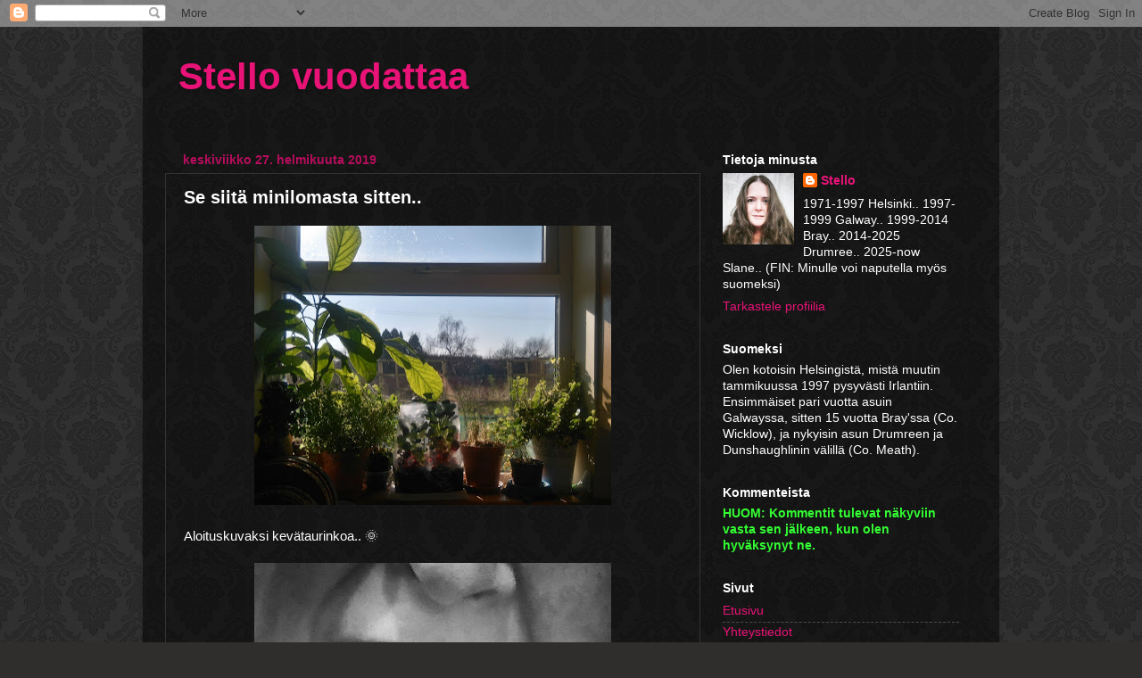

--- FILE ---
content_type: text/html; charset=UTF-8
request_url: https://stellovuodattaa.blogspot.com/2019/02/se-siita-minilomasta-sitten.html
body_size: 23076
content:
<!DOCTYPE html>
<html class='v2' dir='ltr' lang='fi'>
<head>
<link href='https://www.blogger.com/static/v1/widgets/335934321-css_bundle_v2.css' rel='stylesheet' type='text/css'/>
<meta content='width=1100' name='viewport'/>
<meta content='text/html; charset=UTF-8' http-equiv='Content-Type'/>
<meta content='blogger' name='generator'/>
<link href='https://stellovuodattaa.blogspot.com/favicon.ico' rel='icon' type='image/x-icon'/>
<link href='http://stellovuodattaa.blogspot.com/2019/02/se-siita-minilomasta-sitten.html' rel='canonical'/>
<link rel="alternate" type="application/atom+xml" title="Stello vuodattaa - Atom" href="https://stellovuodattaa.blogspot.com/feeds/posts/default" />
<link rel="alternate" type="application/rss+xml" title="Stello vuodattaa - RSS" href="https://stellovuodattaa.blogspot.com/feeds/posts/default?alt=rss" />
<link rel="service.post" type="application/atom+xml" title="Stello vuodattaa - Atom" href="https://www.blogger.com/feeds/2276542652633067256/posts/default" />

<link rel="alternate" type="application/atom+xml" title="Stello vuodattaa - Atom" href="https://stellovuodattaa.blogspot.com/feeds/6174393037263721154/comments/default" />
<!--Can't find substitution for tag [blog.ieCssRetrofitLinks]-->
<link href='https://blogger.googleusercontent.com/img/b/R29vZ2xl/AVvXsEjzOq9tWwqvTckv-4R4kmfHc47qySUXvXXXi2r7kuypviOKgkbAlWxgi4sfiOmIRnetiYuve4WlC7q2SaM-CgVM_XfXGLAUDI5y0vgIcijKWluE_ELAh6lFfzdsWdK3mI4O6otvBf5imUI/s400/IMG_20190226_143630_085.jpg' rel='image_src'/>
<meta content='http://stellovuodattaa.blogspot.com/2019/02/se-siita-minilomasta-sitten.html' property='og:url'/>
<meta content='Se siitä minilomasta sitten..' property='og:title'/>
<meta content='Kissatädin arkea County Meathissa (Irlanti). Paljon kuvia kissoista, pakaste-pizzoista, satunnaisia maisemia, yms.' property='og:description'/>
<meta content='https://blogger.googleusercontent.com/img/b/R29vZ2xl/AVvXsEjzOq9tWwqvTckv-4R4kmfHc47qySUXvXXXi2r7kuypviOKgkbAlWxgi4sfiOmIRnetiYuve4WlC7q2SaM-CgVM_XfXGLAUDI5y0vgIcijKWluE_ELAh6lFfzdsWdK3mI4O6otvBf5imUI/w1200-h630-p-k-no-nu/IMG_20190226_143630_085.jpg' property='og:image'/>
<title>Stello vuodattaa: Se siitä minilomasta sitten..</title>
<style id='page-skin-1' type='text/css'><!--
/*-----------------------------------------------
Blogger Template Style
Name:     Picture Window
Designer: Blogger
URL:      www.blogger.com
----------------------------------------------- */
/* Content
----------------------------------------------- */
body {
font: normal normal 15px Verdana, Geneva, sans-serif;
color: #ffffff;
background: #302d2d url(//2.bp.blogspot.com/-u0W_Lr8e4Sk/WA2Jx0gPtJI/AAAAAAAADbw/kX5_hpRAN2Qv4mRxw2VtSyMCPbij2TinQCK4B/s1600/stellotile.png) repeat fixed top left;
}
html body .region-inner {
min-width: 0;
max-width: 100%;
width: auto;
}
.content-outer {
font-size: 90%;
}
a:link {
text-decoration:none;
color: #e91378;
}
a:visited {
text-decoration:none;
color: #e91378;
}
a:hover {
text-decoration:underline;
color: #fa006b;
}
.content-outer {
background: transparent url(https://resources.blogblog.com/blogblog/data/1kt/transparent/black50.png) repeat scroll top left;
-moz-border-radius: 0;
-webkit-border-radius: 0;
-goog-ms-border-radius: 0;
border-radius: 0;
-moz-box-shadow: 0 0 3px rgba(0, 0, 0, .15);
-webkit-box-shadow: 0 0 3px rgba(0, 0, 0, .15);
-goog-ms-box-shadow: 0 0 3px rgba(0, 0, 0, .15);
box-shadow: 0 0 3px rgba(0, 0, 0, .15);
margin: 0 auto;
}
.content-inner {
padding: 10px;
}
/* Header
----------------------------------------------- */
.header-outer {
background: rgba(0, 0, 0, 0) none repeat-x scroll top left;
_background-image: none;
color: #e91378;
-moz-border-radius: 0;
-webkit-border-radius: 0;
-goog-ms-border-radius: 0;
border-radius: 0;
}
.Header img, .Header #header-inner {
-moz-border-radius: 0;
-webkit-border-radius: 0;
-goog-ms-border-radius: 0;
border-radius: 0;
}
.header-inner .Header .titlewrapper,
.header-inner .Header .descriptionwrapper {
padding-left: 30px;
padding-right: 30px;
}
.Header h1 {
font: normal bold 42px Arial, Tahoma, Helvetica, FreeSans, sans-serif;
text-shadow: 1px 1px 3px rgba(0, 0, 0, 0.3);
}
.Header h1 a {
color: #e91378;
}
.Header .description {
font-size: 130%;
}
/* Tabs
----------------------------------------------- */
.tabs-inner {
margin: .5em 15px 1em;
padding: 0;
}
.tabs-inner .section {
margin: 0;
}
.tabs-inner .widget ul {
padding: 0;
background: #1c1c1c none repeat scroll bottom;
-moz-border-radius: 0;
-webkit-border-radius: 0;
-goog-ms-border-radius: 0;
border-radius: 0;
}
.tabs-inner .widget li {
border: none;
}
.tabs-inner .widget li a {
display: inline-block;
padding: .5em 1em;
margin-right: 0;
color: #ffffff;
font: normal normal 15px Verdana, Geneva, sans-serif;
-moz-border-radius: 0 0 0 0;
-webkit-border-top-left-radius: 0;
-webkit-border-top-right-radius: 0;
-goog-ms-border-radius: 0 0 0 0;
border-radius: 0 0 0 0;
background: transparent none no-repeat scroll top left;
border-right: 1px solid #000000;
}
.tabs-inner .widget li:first-child a {
padding-left: 1.25em;
-moz-border-radius-topleft: 0;
-moz-border-radius-bottomleft: 0;
-webkit-border-top-left-radius: 0;
-webkit-border-bottom-left-radius: 0;
-goog-ms-border-top-left-radius: 0;
-goog-ms-border-bottom-left-radius: 0;
border-top-left-radius: 0;
border-bottom-left-radius: 0;
}
.tabs-inner .widget li.selected a,
.tabs-inner .widget li a:hover {
position: relative;
z-index: 1;
background: #dd00d4 none repeat scroll bottom;
color: #ffffff;
-moz-box-shadow: 0 0 0 rgba(0, 0, 0, .15);
-webkit-box-shadow: 0 0 0 rgba(0, 0, 0, .15);
-goog-ms-box-shadow: 0 0 0 rgba(0, 0, 0, .15);
box-shadow: 0 0 0 rgba(0, 0, 0, .15);
}
/* Headings
----------------------------------------------- */
h2 {
font: normal bold 14px Arial, Tahoma, Helvetica, FreeSans, sans-serif;
text-transform: none;
color: #ffffff;
margin: .5em 0;
}
/* Main
----------------------------------------------- */
.main-outer {
background: transparent none repeat scroll top center;
-moz-border-radius: 0 0 0 0;
-webkit-border-top-left-radius: 0;
-webkit-border-top-right-radius: 0;
-webkit-border-bottom-left-radius: 0;
-webkit-border-bottom-right-radius: 0;
-goog-ms-border-radius: 0 0 0 0;
border-radius: 0 0 0 0;
-moz-box-shadow: 0 0 0 rgba(0, 0, 0, .15);
-webkit-box-shadow: 0 0 0 rgba(0, 0, 0, .15);
-goog-ms-box-shadow: 0 0 0 rgba(0, 0, 0, .15);
box-shadow: 0 0 0 rgba(0, 0, 0, .15);
}
.main-inner {
padding: 15px 20px 20px;
}
.main-inner .column-center-inner {
padding: 0 0;
}
.main-inner .column-left-inner {
padding-left: 0;
}
.main-inner .column-right-inner {
padding-right: 0;
}
/* Posts
----------------------------------------------- */
h3.post-title {
margin: 0;
font: normal bold 20px Arial, Tahoma, Helvetica, FreeSans, sans-serif;
}
.comments h4 {
margin: 1em 0 0;
font: normal bold 20px Arial, Tahoma, Helvetica, FreeSans, sans-serif;
}
.date-header span {
color: #b60d5d;
}
.post-outer {
background-color: rgba(0, 0, 0, 0);
border: solid 1px #353131;
-moz-border-radius: 0;
-webkit-border-radius: 0;
border-radius: 0;
-goog-ms-border-radius: 0;
padding: 15px 20px;
margin: 0 -20px 20px;
}
.post-body {
line-height: 1.4;
font-size: 110%;
position: relative;
}
.post-header {
margin: 0 0 1.5em;
color: #999999;
line-height: 1.6;
}
.post-footer {
margin: .5em 0 0;
color: #999999;
line-height: 1.6;
}
#blog-pager {
font-size: 140%
}
#comments .comment-author {
padding-top: 1.5em;
border-top: dashed 1px #ccc;
border-top: dashed 1px rgba(128, 128, 128, .5);
background-position: 0 1.5em;
}
#comments .comment-author:first-child {
padding-top: 0;
border-top: none;
}
.avatar-image-container {
margin: .2em 0 0;
}
/* Comments
----------------------------------------------- */
.comments .comments-content .icon.blog-author {
background-repeat: no-repeat;
background-image: url([data-uri]);
}
.comments .comments-content .loadmore a {
border-top: 1px solid #fa006b;
border-bottom: 1px solid #fa006b;
}
.comments .continue {
border-top: 2px solid #fa006b;
}
/* Widgets
----------------------------------------------- */
.widget ul, .widget #ArchiveList ul.flat {
padding: 0;
list-style: none;
}
.widget ul li, .widget #ArchiveList ul.flat li {
border-top: dashed 1px #ccc;
border-top: dashed 1px rgba(128, 128, 128, .5);
}
.widget ul li:first-child, .widget #ArchiveList ul.flat li:first-child {
border-top: none;
}
.widget .post-body ul {
list-style: disc;
}
.widget .post-body ul li {
border: none;
}
/* Footer
----------------------------------------------- */
.footer-outer {
color:#999999;
background: transparent none repeat scroll top center;
-moz-border-radius: 0 0 0 0;
-webkit-border-top-left-radius: 0;
-webkit-border-top-right-radius: 0;
-webkit-border-bottom-left-radius: 0;
-webkit-border-bottom-right-radius: 0;
-goog-ms-border-radius: 0 0 0 0;
border-radius: 0 0 0 0;
-moz-box-shadow: 0 0 0 rgba(0, 0, 0, .15);
-webkit-box-shadow: 0 0 0 rgba(0, 0, 0, .15);
-goog-ms-box-shadow: 0 0 0 rgba(0, 0, 0, .15);
box-shadow: 0 0 0 rgba(0, 0, 0, .15);
}
.footer-inner {
padding: 10px 20px 20px;
}
.footer-outer a {
color: #e91378;
}
.footer-outer a:visited {
color: #e91378;
}
.footer-outer a:hover {
color: #f80678;
}
.footer-outer .widget h2 {
color: #ffffff;
}
/* Mobile
----------------------------------------------- */
html body.mobile {
height: auto;
}
html body.mobile {
min-height: 480px;
background-size: 100% auto;
}
.mobile .body-fauxcolumn-outer {
background: transparent none repeat scroll top left;
}
html .mobile .mobile-date-outer, html .mobile .blog-pager {
border-bottom: none;
background: transparent none repeat scroll top center;
margin-bottom: 10px;
}
.mobile .date-outer {
background: transparent none repeat scroll top center;
}
.mobile .header-outer, .mobile .main-outer,
.mobile .post-outer, .mobile .footer-outer {
-moz-border-radius: 0;
-webkit-border-radius: 0;
-goog-ms-border-radius: 0;
border-radius: 0;
}
.mobile .content-outer,
.mobile .main-outer,
.mobile .post-outer {
background: inherit;
border: none;
}
.mobile .content-outer {
font-size: 100%;
}
.mobile-link-button {
background-color: #e91378;
}
.mobile-link-button a:link, .mobile-link-button a:visited {
color: rgba(0, 0, 0, 0);
}
.mobile-index-contents {
color: #ffffff;
}
.mobile .tabs-inner .PageList .widget-content {
background: #dd00d4 none repeat scroll bottom;
color: #ffffff;
}
.mobile .tabs-inner .PageList .widget-content .pagelist-arrow {
border-left: 1px solid #000000;
}

--></style>
<style id='template-skin-1' type='text/css'><!--
body {
min-width: 960px;
}
.content-outer, .content-fauxcolumn-outer, .region-inner {
min-width: 960px;
max-width: 960px;
_width: 960px;
}
.main-inner .columns {
padding-left: 0;
padding-right: 310px;
}
.main-inner .fauxcolumn-center-outer {
left: 0;
right: 310px;
/* IE6 does not respect left and right together */
_width: expression(this.parentNode.offsetWidth -
parseInt("0") -
parseInt("310px") + 'px');
}
.main-inner .fauxcolumn-left-outer {
width: 0;
}
.main-inner .fauxcolumn-right-outer {
width: 310px;
}
.main-inner .column-left-outer {
width: 0;
right: 100%;
margin-left: -0;
}
.main-inner .column-right-outer {
width: 310px;
margin-right: -310px;
}
#layout {
min-width: 0;
}
#layout .content-outer {
min-width: 0;
width: 800px;
}
#layout .region-inner {
min-width: 0;
width: auto;
}
body#layout div.add_widget {
padding: 8px;
}
body#layout div.add_widget a {
margin-left: 32px;
}
--></style>
<style>
    body {background-image:url(\/\/2.bp.blogspot.com\/-u0W_Lr8e4Sk\/WA2Jx0gPtJI\/AAAAAAAADbw\/kX5_hpRAN2Qv4mRxw2VtSyMCPbij2TinQCK4B\/s1600\/stellotile.png);}
    
@media (max-width: 200px) { body {background-image:url(\/\/2.bp.blogspot.com\/-u0W_Lr8e4Sk\/WA2Jx0gPtJI\/AAAAAAAADbw\/kX5_hpRAN2Qv4mRxw2VtSyMCPbij2TinQCK4B\/w200\/stellotile.png);}}
@media (max-width: 400px) and (min-width: 201px) { body {background-image:url(\/\/2.bp.blogspot.com\/-u0W_Lr8e4Sk\/WA2Jx0gPtJI\/AAAAAAAADbw\/kX5_hpRAN2Qv4mRxw2VtSyMCPbij2TinQCK4B\/w400\/stellotile.png);}}
@media (max-width: 800px) and (min-width: 401px) { body {background-image:url(\/\/2.bp.blogspot.com\/-u0W_Lr8e4Sk\/WA2Jx0gPtJI\/AAAAAAAADbw\/kX5_hpRAN2Qv4mRxw2VtSyMCPbij2TinQCK4B\/w800\/stellotile.png);}}
@media (max-width: 1200px) and (min-width: 801px) { body {background-image:url(\/\/2.bp.blogspot.com\/-u0W_Lr8e4Sk\/WA2Jx0gPtJI\/AAAAAAAADbw\/kX5_hpRAN2Qv4mRxw2VtSyMCPbij2TinQCK4B\/w1200\/stellotile.png);}}
/* Last tag covers anything over one higher than the previous max-size cap. */
@media (min-width: 1201px) { body {background-image:url(\/\/2.bp.blogspot.com\/-u0W_Lr8e4Sk\/WA2Jx0gPtJI\/AAAAAAAADbw\/kX5_hpRAN2Qv4mRxw2VtSyMCPbij2TinQCK4B\/w1600\/stellotile.png);}}
  </style>
<link href='https://www.blogger.com/dyn-css/authorization.css?targetBlogID=2276542652633067256&amp;zx=a05be0df-5e5b-4060-9c96-208f234d77f1' media='none' onload='if(media!=&#39;all&#39;)media=&#39;all&#39;' rel='stylesheet'/><noscript><link href='https://www.blogger.com/dyn-css/authorization.css?targetBlogID=2276542652633067256&amp;zx=a05be0df-5e5b-4060-9c96-208f234d77f1' rel='stylesheet'/></noscript>
<meta name='google-adsense-platform-account' content='ca-host-pub-1556223355139109'/>
<meta name='google-adsense-platform-domain' content='blogspot.com'/>

</head>
<body class='loading variant-screen'>
<div class='navbar section' id='navbar' name='Navigointipalkki'><div class='widget Navbar' data-version='1' id='Navbar1'><script type="text/javascript">
    function setAttributeOnload(object, attribute, val) {
      if(window.addEventListener) {
        window.addEventListener('load',
          function(){ object[attribute] = val; }, false);
      } else {
        window.attachEvent('onload', function(){ object[attribute] = val; });
      }
    }
  </script>
<div id="navbar-iframe-container"></div>
<script type="text/javascript" src="https://apis.google.com/js/platform.js"></script>
<script type="text/javascript">
      gapi.load("gapi.iframes:gapi.iframes.style.bubble", function() {
        if (gapi.iframes && gapi.iframes.getContext) {
          gapi.iframes.getContext().openChild({
              url: 'https://www.blogger.com/navbar/2276542652633067256?po\x3d6174393037263721154\x26origin\x3dhttps://stellovuodattaa.blogspot.com',
              where: document.getElementById("navbar-iframe-container"),
              id: "navbar-iframe"
          });
        }
      });
    </script><script type="text/javascript">
(function() {
var script = document.createElement('script');
script.type = 'text/javascript';
script.src = '//pagead2.googlesyndication.com/pagead/js/google_top_exp.js';
var head = document.getElementsByTagName('head')[0];
if (head) {
head.appendChild(script);
}})();
</script>
</div></div>
<div class='body-fauxcolumns'>
<div class='fauxcolumn-outer body-fauxcolumn-outer'>
<div class='cap-top'>
<div class='cap-left'></div>
<div class='cap-right'></div>
</div>
<div class='fauxborder-left'>
<div class='fauxborder-right'></div>
<div class='fauxcolumn-inner'>
</div>
</div>
<div class='cap-bottom'>
<div class='cap-left'></div>
<div class='cap-right'></div>
</div>
</div>
</div>
<div class='content'>
<div class='content-fauxcolumns'>
<div class='fauxcolumn-outer content-fauxcolumn-outer'>
<div class='cap-top'>
<div class='cap-left'></div>
<div class='cap-right'></div>
</div>
<div class='fauxborder-left'>
<div class='fauxborder-right'></div>
<div class='fauxcolumn-inner'>
</div>
</div>
<div class='cap-bottom'>
<div class='cap-left'></div>
<div class='cap-right'></div>
</div>
</div>
</div>
<div class='content-outer'>
<div class='content-cap-top cap-top'>
<div class='cap-left'></div>
<div class='cap-right'></div>
</div>
<div class='fauxborder-left content-fauxborder-left'>
<div class='fauxborder-right content-fauxborder-right'></div>
<div class='content-inner'>
<header>
<div class='header-outer'>
<div class='header-cap-top cap-top'>
<div class='cap-left'></div>
<div class='cap-right'></div>
</div>
<div class='fauxborder-left header-fauxborder-left'>
<div class='fauxborder-right header-fauxborder-right'></div>
<div class='region-inner header-inner'>
<div class='header section' id='header' name='Otsikko'><div class='widget Header' data-version='1' id='Header1'>
<div id='header-inner'>
<div class='titlewrapper'>
<h1 class='title'>
<a href='https://stellovuodattaa.blogspot.com/'>
Stello vuodattaa
</a>
</h1>
</div>
<div class='descriptionwrapper'>
<p class='description'><span>
</span></p>
</div>
</div>
</div></div>
</div>
</div>
<div class='header-cap-bottom cap-bottom'>
<div class='cap-left'></div>
<div class='cap-right'></div>
</div>
</div>
</header>
<div class='tabs-outer'>
<div class='tabs-cap-top cap-top'>
<div class='cap-left'></div>
<div class='cap-right'></div>
</div>
<div class='fauxborder-left tabs-fauxborder-left'>
<div class='fauxborder-right tabs-fauxborder-right'></div>
<div class='region-inner tabs-inner'>
<div class='tabs no-items section' id='crosscol' name='Kaikki sarakkeet'></div>
<div class='tabs no-items section' id='crosscol-overflow' name='Cross-Column 2'></div>
</div>
</div>
<div class='tabs-cap-bottom cap-bottom'>
<div class='cap-left'></div>
<div class='cap-right'></div>
</div>
</div>
<div class='main-outer'>
<div class='main-cap-top cap-top'>
<div class='cap-left'></div>
<div class='cap-right'></div>
</div>
<div class='fauxborder-left main-fauxborder-left'>
<div class='fauxborder-right main-fauxborder-right'></div>
<div class='region-inner main-inner'>
<div class='columns fauxcolumns'>
<div class='fauxcolumn-outer fauxcolumn-center-outer'>
<div class='cap-top'>
<div class='cap-left'></div>
<div class='cap-right'></div>
</div>
<div class='fauxborder-left'>
<div class='fauxborder-right'></div>
<div class='fauxcolumn-inner'>
</div>
</div>
<div class='cap-bottom'>
<div class='cap-left'></div>
<div class='cap-right'></div>
</div>
</div>
<div class='fauxcolumn-outer fauxcolumn-left-outer'>
<div class='cap-top'>
<div class='cap-left'></div>
<div class='cap-right'></div>
</div>
<div class='fauxborder-left'>
<div class='fauxborder-right'></div>
<div class='fauxcolumn-inner'>
</div>
</div>
<div class='cap-bottom'>
<div class='cap-left'></div>
<div class='cap-right'></div>
</div>
</div>
<div class='fauxcolumn-outer fauxcolumn-right-outer'>
<div class='cap-top'>
<div class='cap-left'></div>
<div class='cap-right'></div>
</div>
<div class='fauxborder-left'>
<div class='fauxborder-right'></div>
<div class='fauxcolumn-inner'>
</div>
</div>
<div class='cap-bottom'>
<div class='cap-left'></div>
<div class='cap-right'></div>
</div>
</div>
<!-- corrects IE6 width calculation -->
<div class='columns-inner'>
<div class='column-center-outer'>
<div class='column-center-inner'>
<div class='main section' id='main' name='Ensisijainen'><div class='widget Blog' data-version='1' id='Blog1'>
<div class='blog-posts hfeed'>

          <div class="date-outer">
        
<h2 class='date-header'><span>keskiviikko 27. helmikuuta 2019</span></h2>

          <div class="date-posts">
        
<div class='post-outer'>
<div class='post hentry uncustomized-post-template' itemprop='blogPost' itemscope='itemscope' itemtype='http://schema.org/BlogPosting'>
<meta content='https://blogger.googleusercontent.com/img/b/R29vZ2xl/AVvXsEjzOq9tWwqvTckv-4R4kmfHc47qySUXvXXXi2r7kuypviOKgkbAlWxgi4sfiOmIRnetiYuve4WlC7q2SaM-CgVM_XfXGLAUDI5y0vgIcijKWluE_ELAh6lFfzdsWdK3mI4O6otvBf5imUI/s400/IMG_20190226_143630_085.jpg' itemprop='image_url'/>
<meta content='2276542652633067256' itemprop='blogId'/>
<meta content='6174393037263721154' itemprop='postId'/>
<a name='6174393037263721154'></a>
<h3 class='post-title entry-title' itemprop='name'>
Se siitä minilomasta sitten..
</h3>
<div class='post-header'>
<div class='post-header-line-1'></div>
</div>
<div class='post-body entry-content' id='post-body-6174393037263721154' itemprop='description articleBody'>
<div class="separator" style="clear: both; text-align: center;">
<a href="https://blogger.googleusercontent.com/img/b/R29vZ2xl/AVvXsEjzOq9tWwqvTckv-4R4kmfHc47qySUXvXXXi2r7kuypviOKgkbAlWxgi4sfiOmIRnetiYuve4WlC7q2SaM-CgVM_XfXGLAUDI5y0vgIcijKWluE_ELAh6lFfzdsWdK3mI4O6otvBf5imUI/s1600/IMG_20190226_143630_085.jpg" imageanchor="1" style="margin-left: 1em; margin-right: 1em;"><img border="0" data-original-height="1258" data-original-width="1600" height="313" src="https://blogger.googleusercontent.com/img/b/R29vZ2xl/AVvXsEjzOq9tWwqvTckv-4R4kmfHc47qySUXvXXXi2r7kuypviOKgkbAlWxgi4sfiOmIRnetiYuve4WlC7q2SaM-CgVM_XfXGLAUDI5y0vgIcijKWluE_ELAh6lFfzdsWdK3mI4O6otvBf5imUI/s400/IMG_20190226_143630_085.jpg" width="400" /></a></div>
<br />
Aloituskuvaksi kevätaurinkoa.. 🌞<br />
<br />
<div class="separator" style="clear: both; text-align: center;">
<a href="https://blogger.googleusercontent.com/img/b/R29vZ2xl/AVvXsEgkXCh8AxWQoSsNxdifEYHXZPmqc8SFMW2AW-ORriUnAZDmYRJ2zu-eJ3HN7qCnI-sOPhTGIWMkX1Fs_cqE7I99N4-qkZgbdzGaJfDzYehMebP9fzpxnPyLuJy3cfuLqPx2ukeg7RpOcYA/s1600/IMG_20190221_172122_264.jpg" imageanchor="1" style="margin-left: 1em; margin-right: 1em;"><img border="0" data-original-height="509" data-original-width="509" height="400" src="https://blogger.googleusercontent.com/img/b/R29vZ2xl/AVvXsEgkXCh8AxWQoSsNxdifEYHXZPmqc8SFMW2AW-ORriUnAZDmYRJ2zu-eJ3HN7qCnI-sOPhTGIWMkX1Fs_cqE7I99N4-qkZgbdzGaJfDzYehMebP9fzpxnPyLuJy3cfuLqPx2ukeg7RpOcYA/s400/IMG_20190221_172122_264.jpg" width="400" /></a></div>
<br />
Viime torstaina popsin nostalgiaherkkua - jäätelökeksistä tulee aina lapsuus mieleen 😃<br />
<br />
<div class="separator" style="clear: both; text-align: center;">
<a href="https://blogger.googleusercontent.com/img/b/R29vZ2xl/AVvXsEj9BBBJFsByl0T4yIwBRCdYxMjeeIywzHyhs-0sA-crkWXaTRMLjola5werom81s-Yi5PL-XOvfhTOoBHO9vOsemEFfANskthrlAiQrngAfMxenps0GAOaOOtMe77Jc5pIZuj9Vx7TGMXo/s1600/IMG_20190221_181035_900.jpg" imageanchor="1" style="margin-left: 1em; margin-right: 1em;"><img border="0" data-original-height="900" data-original-width="1600" height="111" src="https://blogger.googleusercontent.com/img/b/R29vZ2xl/AVvXsEj9BBBJFsByl0T4yIwBRCdYxMjeeIywzHyhs-0sA-crkWXaTRMLjola5werom81s-Yi5PL-XOvfhTOoBHO9vOsemEFfANskthrlAiQrngAfMxenps0GAOaOOtMe77Jc5pIZuj9Vx7TGMXo/s200/IMG_20190221_181035_900.jpg" width="200" /></a><a href="https://blogger.googleusercontent.com/img/b/R29vZ2xl/AVvXsEiUP5D6-NwalZIQRpMjPL2OWQBGol0nOmOrg-4dlrifW57cwdSVro-lPZIVdypOtXvgSrwJyBDHig_ieG0RAWKCh5TN3sj2IxauGHCmKzMQ6YThZlK17Lpjn-iXrl2_uQZlyhagoopUwNM/s1600/IMG_20190221_181106_593.jpg" imageanchor="1" style="margin-left: 1em; margin-right: 1em;"><img border="0" data-original-height="900" data-original-width="1600" height="111" src="https://blogger.googleusercontent.com/img/b/R29vZ2xl/AVvXsEiUP5D6-NwalZIQRpMjPL2OWQBGol0nOmOrg-4dlrifW57cwdSVro-lPZIVdypOtXvgSrwJyBDHig_ieG0RAWKCh5TN3sj2IxauGHCmKzMQ6YThZlK17Lpjn-iXrl2_uQZlyhagoopUwNM/s200/IMG_20190221_181106_593.jpg" width="200" /></a></div>
<br />
Samana iltana huomasin päätyaidan romahtaneen..<br />
<br />
<div class="separator" style="clear: both; text-align: center;">
<a href="https://blogger.googleusercontent.com/img/b/R29vZ2xl/AVvXsEingXYoEWmrBvxuR2KUKUwDYLK1iNO-mXaHNDNKdXxLcKlWyZp0BffRqurZCeqJqt7i9JDiTf3ETEs7ZABXmjYA6mNRRkV4W9q0jvRhv8czkJgiAN2fjhlXzvG5jH0E-JcPBT0S-LkAMuQ/s1600/IMG_20190221_181212_505.jpg" imageanchor="1" style="margin-left: 1em; margin-right: 1em;"><img border="0" data-original-height="900" data-original-width="1600" height="223" src="https://blogger.googleusercontent.com/img/b/R29vZ2xl/AVvXsEingXYoEWmrBvxuR2KUKUwDYLK1iNO-mXaHNDNKdXxLcKlWyZp0BffRqurZCeqJqt7i9JDiTf3ETEs7ZABXmjYA6mNRRkV4W9q0jvRhv8czkJgiAN2fjhlXzvG5jH0E-JcPBT0S-LkAMuQ/s400/IMG_20190221_181212_505.jpg" width="400" /></a></div>
<br />
Korjasin saman tien nippusiteillä, kun juuri tuo aita suojaa patiokissoja rottweilerilta..<br />
<br />
<div class="separator" style="clear: both; text-align: center;">
<a href="https://blogger.googleusercontent.com/img/b/R29vZ2xl/AVvXsEj1FnltqXa1JY0tE2U7HijLI93llPu3vjRJlZdCyhbXP_UiGdnQySstcCBIUhiIjqAgUrDNyfI7S_tv7Hw16CugAiBHyJnGMG_0M_jNJl8anBK-NmYGxWiHknzGCy7eK13qR9B259qAAp0/s1600/IMG_20190221_184922_534.jpg" imageanchor="1" style="margin-left: 1em; margin-right: 1em;"><img border="0" data-original-height="1458" data-original-width="1458" height="400" src="https://blogger.googleusercontent.com/img/b/R29vZ2xl/AVvXsEj1FnltqXa1JY0tE2U7HijLI93llPu3vjRJlZdCyhbXP_UiGdnQySstcCBIUhiIjqAgUrDNyfI7S_tv7Hw16CugAiBHyJnGMG_0M_jNJl8anBK-NmYGxWiHknzGCy7eK13qR9B259qAAp0/s400/IMG_20190221_184922_534.jpg" width="400" /></a></div>
<br />
Cuddlesille ei enää maistunut raaka liha (kun paketti oli ollut avattuna pari päivää), joten viskasin jämät pikaiseen marinadiin, ja muutamaksi minuutiksi uuniin, lasagnea odotellessa.. Nimim. syön kissani jämämuonat, heh..<br />
<br />
<div class="separator" style="clear: both; text-align: center;">
<a href="https://blogger.googleusercontent.com/img/b/R29vZ2xl/AVvXsEgrSP3ENAlNOMRx4KxloSNaA83dnT7gNWXxvAgMbgqhRzfDaHIUWq_3TtH5RFRQlYD4JmCKZZpXa2Y2-MPYn4m8xDXj5MoPyPNjR4mkkFqHfuE3Fr9NeYaAp7WAVIuqq0K4zxnvBQ864cg/s1600/IMG_20190222_221411_952.jpg" imageanchor="1" style="margin-left: 1em; margin-right: 1em;"><img border="0" data-original-height="900" data-original-width="720" height="200" src="https://blogger.googleusercontent.com/img/b/R29vZ2xl/AVvXsEgrSP3ENAlNOMRx4KxloSNaA83dnT7gNWXxvAgMbgqhRzfDaHIUWq_3TtH5RFRQlYD4JmCKZZpXa2Y2-MPYn4m8xDXj5MoPyPNjR4mkkFqHfuE3Fr9NeYaAp7WAVIuqq0K4zxnvBQ864cg/s200/IMG_20190222_221411_952.jpg" width="160" /></a><a href="https://blogger.googleusercontent.com/img/b/R29vZ2xl/AVvXsEga65MXxkcLOYtCwL4FebH6NJ93o_VHVcyqTfbHvatCUMsY3Wwm0DkiHarznfQh_6wX5IlF2NIQN9NQ7w74Wg79tMVFV9AEa0JOuJq6ZHFdrM2beT2lb-kiFU9FebjdhJFX6wCzmRtOJbY/s1600/IMG_20190222_221621_405.jpg" imageanchor="1" style="margin-left: 1em; margin-right: 1em;"><img border="0" data-original-height="585" data-original-width="540" height="200" src="https://blogger.googleusercontent.com/img/b/R29vZ2xl/AVvXsEga65MXxkcLOYtCwL4FebH6NJ93o_VHVcyqTfbHvatCUMsY3Wwm0DkiHarznfQh_6wX5IlF2NIQN9NQ7w74Wg79tMVFV9AEa0JOuJq6ZHFdrM2beT2lb-kiFU9FebjdhJFX6wCzmRtOJbY/s200/IMG_20190222_221621_405.jpg" width="184" /></a></div>
<br />
Perjantai-illan Snapchat-räpsyjä..<br />
<br />
<div class="separator" style="clear: both; text-align: center;">
<a href="https://blogger.googleusercontent.com/img/b/R29vZ2xl/AVvXsEi3R5iLKNQf5tTvOvpEUbr8hEH42Q3ta_QGcs903mNbUucoeCex0mqy2iYqiWppKleZem9vWmwMVey5nXuA4SKNpVFh13sP-OedVvi_0tMzow5q59RqZgBKGuoBSO4FVYJ6aGslcCgceXU/s1600/IMG_20190222_221806_982.jpg" imageanchor="1" style="margin-left: 1em; margin-right: 1em;"><img border="0" data-original-height="675" data-original-width="540" height="200" src="https://blogger.googleusercontent.com/img/b/R29vZ2xl/AVvXsEi3R5iLKNQf5tTvOvpEUbr8hEH42Q3ta_QGcs903mNbUucoeCex0mqy2iYqiWppKleZem9vWmwMVey5nXuA4SKNpVFh13sP-OedVvi_0tMzow5q59RqZgBKGuoBSO4FVYJ6aGslcCgceXU/s200/IMG_20190222_221806_982.jpg" width="160" /></a><a href="https://blogger.googleusercontent.com/img/b/R29vZ2xl/AVvXsEiK0kk7CKVDedlsmrykNy75n4X7zfIbLBVbyBSaO5EjRsSU_ZU7HU9pZ1L73JkJ6Mi783s1D2ZUSkZPS3sVKqiXLjnrMAQxxM67eCuYXp-p0zTJT-hrWXfAhO0BBI-FXKHgZuYfrK09mbo/s1600/IMG_20190222_222041_300.jpg" imageanchor="1" style="margin-left: 1em; margin-right: 1em;"><img border="0" data-original-height="675" data-original-width="540" height="200" src="https://blogger.googleusercontent.com/img/b/R29vZ2xl/AVvXsEiK0kk7CKVDedlsmrykNy75n4X7zfIbLBVbyBSaO5EjRsSU_ZU7HU9pZ1L73JkJ6Mi783s1D2ZUSkZPS3sVKqiXLjnrMAQxxM67eCuYXp-p0zTJT-hrWXfAhO0BBI-FXKHgZuYfrK09mbo/s200/IMG_20190222_222041_300.jpg" width="160" /></a></div>
<br />
<div class="separator" style="clear: both; text-align: center;">
<a href="https://blogger.googleusercontent.com/img/b/R29vZ2xl/AVvXsEho9vRWi4WQGbAvzRa31a2525oUwsq_sZQSQFQwf-DPkGihcJzHw45i65yCFeKCPx6syuLD9Xi83GdiScp7_VHVq3-6EkObzaG6Nq4JeNOLQwUxjM712VxSZoHxcQTI7CHkxwNs-MylBrs/s1600/IMG_20190222_221919_696.jpg" imageanchor="1" style="margin-left: 1em; margin-right: 1em;"><img border="0" data-original-height="590" data-original-width="540" height="400" src="https://blogger.googleusercontent.com/img/b/R29vZ2xl/AVvXsEho9vRWi4WQGbAvzRa31a2525oUwsq_sZQSQFQwf-DPkGihcJzHw45i65yCFeKCPx6syuLD9Xi83GdiScp7_VHVq3-6EkObzaG6Nq4JeNOLQwUxjM712VxSZoHxcQTI7CHkxwNs-MylBrs/s400/IMG_20190222_221919_696.jpg" width="365" /></a></div>
<br />
<div class="separator" style="clear: both; text-align: center;">
<a href="https://blogger.googleusercontent.com/img/b/R29vZ2xl/AVvXsEiQ7SpOReo7kAVl7XqwsDdo6Lj5yo0zfvfzWnnx_otvKwbuHYx7MylvfPjRHpBWjNysNuMMd3BXZl1IDXupn-sR4kn8dAvbpcRK_rNGgW_gX4Vvf7OjJqojcXw5W9Vau8E0e4JkNvwci28/s1600/IMG_20190223_094157_607.jpg" imageanchor="1" style="margin-left: 1em; margin-right: 1em;"><img border="0" data-original-height="1458" data-original-width="1458" height="200" src="https://blogger.googleusercontent.com/img/b/R29vZ2xl/AVvXsEiQ7SpOReo7kAVl7XqwsDdo6Lj5yo0zfvfzWnnx_otvKwbuHYx7MylvfPjRHpBWjNysNuMMd3BXZl1IDXupn-sR4kn8dAvbpcRK_rNGgW_gX4Vvf7OjJqojcXw5W9Vau8E0e4JkNvwci28/s200/IMG_20190223_094157_607.jpg" width="200" /></a><a href="https://blogger.googleusercontent.com/img/b/R29vZ2xl/AVvXsEi0GdUGOy4Y2Uj5lqnG3qu6sVva3fDXwH9FDpIeuMmFPsYD-cdsvqH2qnn7ryqPh798tJJSbTb5yXWeAOeXJ_2NGUdGiIm5GfM6Lpf320Dp_YgDOXbGLxLdME-vvla9o6hJk5bNuHiMj7o/s1600/IMG_20190223_210009_190.jpg" imageanchor="1" style="margin-left: 1em; margin-right: 1em;"><img border="0" data-original-height="1399" data-original-width="1399" height="200" src="https://blogger.googleusercontent.com/img/b/R29vZ2xl/AVvXsEi0GdUGOy4Y2Uj5lqnG3qu6sVva3fDXwH9FDpIeuMmFPsYD-cdsvqH2qnn7ryqPh798tJJSbTb5yXWeAOeXJ_2NGUdGiIm5GfM6Lpf320Dp_YgDOXbGLxLdME-vvla9o6hJk5bNuHiMj7o/s200/IMG_20190223_210009_190.jpg" width="200" /></a></div>
<br />
Lauantaiaamu ja feta-salaattia..<br />
<br />
Illalla sitten näin pitkästä aikaa Hansomin! <span style="color: red;">&#9829;</span> Hirmu huono kuva, mutta Hansom oli todella hyväkuntoinen, ja oli lihonutkin <span style="color: red;">&#9829;</span><br />
<br />
<div class="separator" style="clear: both; text-align: center;">
<a href="https://blogger.googleusercontent.com/img/b/R29vZ2xl/AVvXsEifc119dp0ys9dQD1qyKXbvPqdSXvzXSWVXOn-J0p-XCzkFhOhZSt-Sn0JB9fA81kIHhyjQvxXy1eGSFu1B03UnejWq5AaWs9kDXDyB93DW_oE89fzJYym9AWqK0-0J8vxAYS2sdWr7bHo/s1600/IMG_20190224_160422_213.jpg" imageanchor="1" style="margin-left: 1em; margin-right: 1em;"><img border="0" data-original-height="1440" data-original-width="1440" height="200" src="https://blogger.googleusercontent.com/img/b/R29vZ2xl/AVvXsEifc119dp0ys9dQD1qyKXbvPqdSXvzXSWVXOn-J0p-XCzkFhOhZSt-Sn0JB9fA81kIHhyjQvxXy1eGSFu1B03UnejWq5AaWs9kDXDyB93DW_oE89fzJYym9AWqK0-0J8vxAYS2sdWr7bHo/s200/IMG_20190224_160422_213.jpg" width="200" /></a><a href="https://blogger.googleusercontent.com/img/b/R29vZ2xl/AVvXsEhaNznCXvWu4RP9muJchD_E3dYmpkUA7ra6WW5EvEeYL7xM9-0KyRmS0GQYh4StWVjjnKSEcg8IL1ecoqpyXgjJysgwo8jLy3V_xlqzgxcgKOEsKpJRTYHdnzAK8JLecQ-n-S80BlBsHss/s1600/IMG_20190224_160539_676.jpg" imageanchor="1" style="margin-left: 1em; margin-right: 1em;"><img border="0" data-original-height="1440" data-original-width="1440" height="200" src="https://blogger.googleusercontent.com/img/b/R29vZ2xl/AVvXsEhaNznCXvWu4RP9muJchD_E3dYmpkUA7ra6WW5EvEeYL7xM9-0KyRmS0GQYh4StWVjjnKSEcg8IL1ecoqpyXgjJysgwo8jLy3V_xlqzgxcgKOEsKpJRTYHdnzAK8JLecQ-n-S80BlBsHss/s200/IMG_20190224_160539_676.jpg" width="200" /></a></div>
<br />
Sunnuntaina pääsin duunista iltapäivällä, ja sitten vietettiin Cuddlesin kanssa syliaikaa kylppärissä.. <span style="color: red;">&#9829;</span><br />
<br />
<div class="separator" style="clear: both; text-align: center;">
<a href="https://blogger.googleusercontent.com/img/b/R29vZ2xl/AVvXsEj8nLNG_bRvyjZ-kV6eFnfxzuaQXpzFt6eSKoeuOhy2zM9WRcfYhVOMDJZp0CIuCF6NJlwO9gqaywYuzPu-djYnuHxB95zaKkZW8uYjVtwNBwO9Dv7YalZnxtKwTkpllJzZwikXeNOqIG8/s1600/IMG_20190224_160741_802.jpg" imageanchor="1" style="margin-left: 1em; margin-right: 1em;"><img border="0" data-original-height="1600" data-original-width="1600" height="200" src="https://blogger.googleusercontent.com/img/b/R29vZ2xl/AVvXsEj8nLNG_bRvyjZ-kV6eFnfxzuaQXpzFt6eSKoeuOhy2zM9WRcfYhVOMDJZp0CIuCF6NJlwO9gqaywYuzPu-djYnuHxB95zaKkZW8uYjVtwNBwO9Dv7YalZnxtKwTkpllJzZwikXeNOqIG8/s200/IMG_20190224_160741_802.jpg" width="200" /></a><a href="https://blogger.googleusercontent.com/img/b/R29vZ2xl/AVvXsEgWsumNiTZtVbjxdZVhiiTlluG_eprBnMWMeS0PMTGj3Ah8polWZnJC7xdpq8MKXuWdx69BqyKgS8vlhQrE_ePI-0_HTKa_-aBr6UbfR1pWScVGJqY9zg3efx3Dm_S-gnSZv9g_Dcidlo0/s1600/IMG_20190224_160824_781.jpg" imageanchor="1" style="margin-left: 1em; margin-right: 1em;"><img border="0" data-original-height="1600" data-original-width="1600" height="200" src="https://blogger.googleusercontent.com/img/b/R29vZ2xl/AVvXsEgWsumNiTZtVbjxdZVhiiTlluG_eprBnMWMeS0PMTGj3Ah8polWZnJC7xdpq8MKXuWdx69BqyKgS8vlhQrE_ePI-0_HTKa_-aBr6UbfR1pWScVGJqY9zg3efx3Dm_S-gnSZv9g_Dcidlo0/s200/IMG_20190224_160824_781.jpg" width="200" /></a></div>
<br />
..samalla kun Cara tutki kiinnostuneena Cuddlesin väliaikaista suihkukoppiasuntoa..<br />
<br />
<div class="separator" style="clear: both; text-align: center;">
<a href="https://blogger.googleusercontent.com/img/b/R29vZ2xl/AVvXsEh7rkxJ9wHYqf3hklT-CwXOHJoOHcvuouxIDRFjkYdjJKdVQasYRxqwZyw3c8-1sdPJLoe7T-b0dUpQV32vfFVHbAfXle4Fw1wQU-5OwuU5JglognTHP1bWKcUNeXxOEHT-wPmTLg9uwro/s1600/IMG_20190224_160957_640.jpg" imageanchor="1" style="margin-left: 1em; margin-right: 1em;"><img border="0" data-original-height="1600" data-original-width="1600" height="400" src="https://blogger.googleusercontent.com/img/b/R29vZ2xl/AVvXsEh7rkxJ9wHYqf3hklT-CwXOHJoOHcvuouxIDRFjkYdjJKdVQasYRxqwZyw3c8-1sdPJLoe7T-b0dUpQV32vfFVHbAfXle4Fw1wQU-5OwuU5JglognTHP1bWKcUNeXxOEHT-wPmTLg9uwro/s400/IMG_20190224_160957_640.jpg" width="400" /></a></div>
<br />
<div class="separator" style="clear: both; text-align: center;">
<a href="https://blogger.googleusercontent.com/img/b/R29vZ2xl/AVvXsEiwh9PgN0c8NxM13zPG87SI-Aw9v-cnligbskS8xhWz65JoZsKyvhS6PcqopJSukmFaQ9mjtsygNif2nX2pX3qSTTI8p6K5dJBieyWlY9ryj8U8ggtLShDxtS8u0po5X07X4-XPxiEB7Rc/s1600/IMG_20190224_214448_390.jpg" imageanchor="1" style="margin-left: 1em; margin-right: 1em;"><img border="0" data-original-height="1290" data-original-width="1600" height="322" src="https://blogger.googleusercontent.com/img/b/R29vZ2xl/AVvXsEiwh9PgN0c8NxM13zPG87SI-Aw9v-cnligbskS8xhWz65JoZsKyvhS6PcqopJSukmFaQ9mjtsygNif2nX2pX3qSTTI8p6K5dJBieyWlY9ryj8U8ggtLShDxtS8u0po5X07X4-XPxiEB7Rc/s400/IMG_20190224_214448_390.jpg" width="400" /></a></div>
<br />
Iltapalaksi avocado-voikkoja <span style="color: red;">&#9829;</span><br />
<br />
<div class="separator" style="clear: both; text-align: center;">
<a href="https://blogger.googleusercontent.com/img/b/R29vZ2xl/AVvXsEhDeIrsLPZ9EcgtI3bZ1KdzTDFGl2gUdlKwGFU_tS-JxfW4IooEFDt0jhYo7BJxFpeBhnTK8lW33N0XVlmxbsa41C1tEQ4d71osQme5jNMFimsND9VmkbaE9YDIZGDwFB3Ahr3oUNphx8w/s1600/IMG_20190225_102726_869b.jpg" imageanchor="1" style="margin-left: 1em; margin-right: 1em;"><img border="0" data-original-height="539" data-original-width="960" height="223" src="https://blogger.googleusercontent.com/img/b/R29vZ2xl/AVvXsEhDeIrsLPZ9EcgtI3bZ1KdzTDFGl2gUdlKwGFU_tS-JxfW4IooEFDt0jhYo7BJxFpeBhnTK8lW33N0XVlmxbsa41C1tEQ4d71osQme5jNMFimsND9VmkbaE9YDIZGDwFB3Ahr3oUNphx8w/s400/IMG_20190225_102726_869b.jpg" width="400" /></a></div>
<br />
Maanantaina olisi siis normaalisti ollut jaettu vuoro (ja sama tiistaina), mutta tämän viikon vuorolistaani oli laitettu maanantaiksi klo 11-18 -vuoro, ja sitten kolmen päivän miniloma..<br />
<br />
Oli ihanan keväinen ilma, kun menin maanantaina duuniin - pysähdyin taas ottamaan kuvan matkan varrelta.. (Harmitti kun en voinut missään turvallisesti pysähtyä ottamaan kuvia kukkivista kirsikkapuista tai narsisseista..)<br />
<br />
Valitettavasti, se edellisessä jutussa mainitsemani pikkupörrö oli jo lähtenyt, kun menin duuniin - suoraan lentokentälle, josta perheensä luokse uuteen kotiin, toiselle pallonpuoliskolle.. En siis ehtinyt hyvästellä, ja on edelleen kova ikävä, mutta tietysti ihanaa hänelle päästä taas omien ihmistensä luokse..<br />
<br />
Duunissa oli hurjasti kiirettä, mutta jaksoin, kun ajattelin tulevia kolmea vapaapäivää..<br />
<br />
<div class="separator" style="clear: both; text-align: center;">
<a href="https://blogger.googleusercontent.com/img/b/R29vZ2xl/AVvXsEgKvlYeVowzLjxAdNawblEW79L0jifCx9XSg6-mRTsbFWdNxaF0SCGSh7ccSVai_Dgn__O8aUCCfKRpeDI9dxUxgeYeplaF6k_2SUs3Bv8UKRM_f-DjEpfEs2KGSg4hD0csGK0nNjZBrUU/s1600/IMG_20190225_205651_567.jpg" imageanchor="1" style="margin-left: 1em; margin-right: 1em;"><img border="0" data-original-height="1600" data-original-width="1600" height="200" src="https://blogger.googleusercontent.com/img/b/R29vZ2xl/AVvXsEgKvlYeVowzLjxAdNawblEW79L0jifCx9XSg6-mRTsbFWdNxaF0SCGSh7ccSVai_Dgn__O8aUCCfKRpeDI9dxUxgeYeplaF6k_2SUs3Bv8UKRM_f-DjEpfEs2KGSg4hD0csGK0nNjZBrUU/s200/IMG_20190225_205651_567.jpg" width="200" /></a><a href="https://blogger.googleusercontent.com/img/b/R29vZ2xl/AVvXsEg4yVeAvOn9j4qKd3ktv0zbk3jg7eFtccaBRZKNYTGsV0NKRBsnYupDjbGpuWVEfsGJbHOdhyphenhyphenaqdp-pvam9ascKivRYo1_dGMGX8r0flzmM46M2w66tibsNT-AVHLz2N0F44Y6NQcGuqFY/s1600/IMG_20190225_205716_522.jpg" imageanchor="1" style="margin-left: 1em; margin-right: 1em;"><img border="0" data-original-height="1600" data-original-width="1600" height="200" src="https://blogger.googleusercontent.com/img/b/R29vZ2xl/AVvXsEg4yVeAvOn9j4qKd3ktv0zbk3jg7eFtccaBRZKNYTGsV0NKRBsnYupDjbGpuWVEfsGJbHOdhyphenhyphenaqdp-pvam9ascKivRYo1_dGMGX8r0flzmM46M2w66tibsNT-AVHLz2N0F44Y6NQcGuqFY/s200/IMG_20190225_205716_522.jpg" width="200" /></a></div>
<br />
Illalla kotona sitten popsin suklaata, ja Cara veti käärepapereita lattialle, yksi kerrallaan..<br />
<br />
<div class="separator" style="clear: both; text-align: center;">
<a href="https://blogger.googleusercontent.com/img/b/R29vZ2xl/AVvXsEjLmesJ-lmtM3jvBc07Oo-gKqxermYBCQqOgeWInrBvyRnjnibH8LhGgsXMym6C3JtZqVVaSvUnm-eDyuMBUXrVWaTdgx9uzyT0-e_6_q9CZygd842nXPhHLOZmFneJd2lKyVq15Xpdgzk/s1600/IMG_20190225_211625_816.jpg" imageanchor="1" style="margin-left: 1em; margin-right: 1em;"><img border="0" data-original-height="900" data-original-width="1600" height="223" src="https://blogger.googleusercontent.com/img/b/R29vZ2xl/AVvXsEjLmesJ-lmtM3jvBc07Oo-gKqxermYBCQqOgeWInrBvyRnjnibH8LhGgsXMym6C3JtZqVVaSvUnm-eDyuMBUXrVWaTdgx9uzyT0-e_6_q9CZygd842nXPhHLOZmFneJd2lKyVq15Xpdgzk/s400/IMG_20190225_211625_816.jpg" width="400" /></a></div>
<br />
Katsoin telkkaria..<br />
<br />
<div class="separator" style="clear: both; text-align: center;">
<a href="https://blogger.googleusercontent.com/img/b/R29vZ2xl/AVvXsEgejcGtGL1mDJlQ48wREeS983M7ypIwDBeDgPD-h2YcvIwxitKzp5Kd4ybeoXlFKI1gDrmUUzwjWDvNYfu8-gCyhF1erXczBvDkNxUF4knL4zLi1kVTOImt0KCYmU-Eya82A0mKlLYFzeA/s1600/IMG_20190226_005110_377.jpg" imageanchor="1" style="margin-left: 1em; margin-right: 1em;"><img border="0" data-original-height="1600" data-original-width="1600" height="400" src="https://blogger.googleusercontent.com/img/b/R29vZ2xl/AVvXsEgejcGtGL1mDJlQ48wREeS983M7ypIwDBeDgPD-h2YcvIwxitKzp5Kd4ybeoXlFKI1gDrmUUzwjWDvNYfu8-gCyhF1erXczBvDkNxUF4knL4zLi1kVTOImt0KCYmU-Eya82A0mKlLYFzeA/s400/IMG_20190226_005110_377.jpg" width="400" /></a></div>
<br />
Popsin iltapalaksi kirsikkatomaatteja ja feta-juustoa..<br />
<br />
<div class="separator" style="clear: both; text-align: center;">
<a href="https://blogger.googleusercontent.com/img/b/R29vZ2xl/AVvXsEiOO9LZ03Iw9c3NTo4et3nkYYCNkg4B0u7tktTj7mcE4_HwB663CnUuKuf5ALg93E9b8nOzy5vckdLgqO3Qt2vR8Efkl0quQey0-ebr0i2vtMwEm031KBpxsaNugLghZSyzqt9keZPZFgk/s1600/IMG_20190226_090912_747.jpg" imageanchor="1" style="margin-left: 1em; margin-right: 1em;"><img border="0" data-original-height="1195" data-original-width="1600" height="298" src="https://blogger.googleusercontent.com/img/b/R29vZ2xl/AVvXsEiOO9LZ03Iw9c3NTo4et3nkYYCNkg4B0u7tktTj7mcE4_HwB663CnUuKuf5ALg93E9b8nOzy5vckdLgqO3Qt2vR8Efkl0quQey0-ebr0i2vtMwEm031KBpxsaNugLghZSyzqt9keZPZFgk/s400/IMG_20190226_090912_747.jpg" width="400" /></a></div>
<br />
Tiistaiaamun Cuddles-päivitys.. Syöminen on ollut taas hiukan huonoa.. Suu on selvästi edelleen arka..<br />
<br />
Myöhemmin tiistaiaamuna sain sitten tekstarin duunikaverilta, joka kehotti tarkistamaan pomolta vuorolistan, kun oli huomannut toimiston listan eroavan meille annetuista listoista.. Viskasin saman tien pomolle tekstarin, ja hän vastasi että todennäköisesti tosiaan joutuisinkin jo torstaina duuniin - ei ollut itse paikalla, mutta sanoi vahvistavansa asian keskiviikkona..<br />
<br />
Meni sitten koko tiistai pettyneissä tunnelmissa, ja lähinnä istuin sohvalla ja katsoin telkkaria.. Huoh..<br />
<br />
<div class="separator" style="clear: both; text-align: center;">
<a href="https://blogger.googleusercontent.com/img/b/R29vZ2xl/AVvXsEhKbZOT-YkHyoPYne9BhINz0hoApNT15FUcCcobWPfGlAaNqbQ0weTZ0y0801TYF8lcwoPFXF1VyFOuVfan2xIiQDIpABfSqY0n-ewMcpGzUX9CPKWN-1Lea_3ZbJ8R8LZBJOfeERhvAik/s1600/IMG_20190226_132243_789.jpg" imageanchor="1" style="margin-left: 1em; margin-right: 1em;"><img border="0" data-original-height="1600" data-original-width="1600" height="200" src="https://blogger.googleusercontent.com/img/b/R29vZ2xl/AVvXsEhKbZOT-YkHyoPYne9BhINz0hoApNT15FUcCcobWPfGlAaNqbQ0weTZ0y0801TYF8lcwoPFXF1VyFOuVfan2xIiQDIpABfSqY0n-ewMcpGzUX9CPKWN-1Lea_3ZbJ8R8LZBJOfeERhvAik/s200/IMG_20190226_132243_789.jpg" width="200" /></a><a href="https://blogger.googleusercontent.com/img/b/R29vZ2xl/AVvXsEi7uFXE5ezMCMCFx4nI4Nz0kt2td_sr8xlqxaKoXMPG44ynvq1uIVHXpBWC8iigwDRxf0ALC05MpWbUCfcx5eJK8tS4elWDeExKul2839D7zr0VlBqiP5n0R5trQatI4jL5KUfEIvDhVgI/s1600/IMG_20190226_143630_085.jpg" imageanchor="1" style="margin-left: 1em; margin-right: 1em;"><img border="0" data-original-height="1258" data-original-width="1600" height="156" src="https://blogger.googleusercontent.com/img/b/R29vZ2xl/AVvXsEi7uFXE5ezMCMCFx4nI4Nz0kt2td_sr8xlqxaKoXMPG44ynvq1uIVHXpBWC8iigwDRxf0ALC05MpWbUCfcx5eJK8tS4elWDeExKul2839D7zr0VlBqiP5n0R5trQatI4jL5KUfEIvDhVgI/s200/IMG_20190226_143630_085.jpg" width="200" /></a></div>
<br />
Sää olisi ollut aivan upea, muttei huvittanut mennä minnekään..<br />
<br />
<div class="separator" style="clear: both; text-align: center;">
<a href="https://blogger.googleusercontent.com/img/b/R29vZ2xl/AVvXsEgNTDV24fdr750BB1QdP2hCo9QyIRV54MJR-eqKteJc1NUIDU8kOg_v_hWSkXI0bAyRkuTZRc2QC_EEhBgTwKSDfPzMzedp77TRx0LG4EafIu1Faf2lVue3htN-HRQmNN5JtxDYRVjk4u0/s1600/IMG_20190226_143840_380.jpg" imageanchor="1" style="margin-left: 1em; margin-right: 1em;"><img border="0" data-original-height="1600" data-original-width="1600" height="200" src="https://blogger.googleusercontent.com/img/b/R29vZ2xl/AVvXsEgNTDV24fdr750BB1QdP2hCo9QyIRV54MJR-eqKteJc1NUIDU8kOg_v_hWSkXI0bAyRkuTZRc2QC_EEhBgTwKSDfPzMzedp77TRx0LG4EafIu1Faf2lVue3htN-HRQmNN5JtxDYRVjk4u0/s200/IMG_20190226_143840_380.jpg" width="200" /></a><a href="https://blogger.googleusercontent.com/img/b/R29vZ2xl/AVvXsEgAl7hApfQWfr8yygHjbAWlu_RSmzs9ITADGQpO2E660DktQaudHy3AXgHk5cexTOgYVsQgVUJYwuABgVgpxz5yK3KdAsLEOhmYY1IL04CmBrHUWEOQ6va9sXxtqKg9uKU2wxCUu0B0k7g/s1600/IMG_20190226_144624_043.jpg" imageanchor="1" style="margin-left: 1em; margin-right: 1em;"><img border="0" data-original-height="1458" data-original-width="1458" height="200" src="https://blogger.googleusercontent.com/img/b/R29vZ2xl/AVvXsEgAl7hApfQWfr8yygHjbAWlu_RSmzs9ITADGQpO2E660DktQaudHy3AXgHk5cexTOgYVsQgVUJYwuABgVgpxz5yK3KdAsLEOhmYY1IL04CmBrHUWEOQ6va9sXxtqKg9uKU2wxCUu0B0k7g/s200/IMG_20190226_144624_043.jpg" width="200" /></a></div>
<br />
Reilu vuosi sitten istutetut salaatit kasvavat edelleen samassa multapussissa ikkunalaudalla..<br />
<br />
<div class="separator" style="clear: both; text-align: center;">
<a href="https://blogger.googleusercontent.com/img/b/R29vZ2xl/AVvXsEgF58nIhlZaOXo89R_KQ4tXgOlW3UOuF5I6g0oLlvus8WogTjRwRPuhyphenhyphenHaZD3tjtlqOz5HxG3BEcGj7woUTef6GrPkQfIZp6x3iG9-d8deUjgW3jVQB-6P1lsvOUcTwR9YuQkjk29uaWxM/s1600/IMG_20190226_153117_454.jpg" imageanchor="1" style="margin-left: 1em; margin-right: 1em;"><img border="0" data-original-height="1600" data-original-width="1600" height="400" src="https://blogger.googleusercontent.com/img/b/R29vZ2xl/AVvXsEgF58nIhlZaOXo89R_KQ4tXgOlW3UOuF5I6g0oLlvus8WogTjRwRPuhyphenhyphenHaZD3tjtlqOz5HxG3BEcGj7woUTef6GrPkQfIZp6x3iG9-d8deUjgW3jVQB-6P1lsvOUcTwR9YuQkjk29uaWxM/s400/IMG_20190226_153117_454.jpg" width="400" /></a></div>
<br />
Pation iltapäivähellelukemat.. Oikeasti lämpötila oli siis jotain 20 asteen tienoilla, mutta kun aurinko porottaa siihen koko päivän, niin kaikki mikä ei ole vitivalkoista, kuumenee..<br />
<br />
<div class="separator" style="clear: both; text-align: center;">
<a href="https://blogger.googleusercontent.com/img/b/R29vZ2xl/AVvXsEgWy-KOglzgx8C8XpiKtuFZ8j5ZtGk5D3GPanpTuZZGgDZBQ1zey6pdhH4O66h5d4BVcN3jxLK2MyqiZ-DgYZ8cVnalou15SAEscsvitTMDW8ksK-SDP-XfrPez5RhNsKw-TtmvO6x9UPA/s1600/IMG_20190226_162247_932.jpg" imageanchor="1" style="margin-left: 1em; margin-right: 1em;"><img border="0" data-original-height="1600" data-original-width="1600" height="200" src="https://blogger.googleusercontent.com/img/b/R29vZ2xl/AVvXsEgWy-KOglzgx8C8XpiKtuFZ8j5ZtGk5D3GPanpTuZZGgDZBQ1zey6pdhH4O66h5d4BVcN3jxLK2MyqiZ-DgYZ8cVnalou15SAEscsvitTMDW8ksK-SDP-XfrPez5RhNsKw-TtmvO6x9UPA/s200/IMG_20190226_162247_932.jpg" width="200" /></a><a href="https://blogger.googleusercontent.com/img/b/R29vZ2xl/AVvXsEiFScvogSTilBpPviCdWiPS-6T2K_O-V9O3peMAljlKH9NEiLCKvpdvLGFupGm1SUYze7PiEfOhb2FnZey4yaV1HTzSwwTOPgPvchEmsKMVChqy1QKXle8sqz9qmL8BEMbw4KcAGzwKTnI/s1600/IMG_20190226_164433_323.jpg" imageanchor="1" style="margin-left: 1em; margin-right: 1em;"><img border="0" data-original-height="1600" data-original-width="1600" height="200" src="https://blogger.googleusercontent.com/img/b/R29vZ2xl/AVvXsEiFScvogSTilBpPviCdWiPS-6T2K_O-V9O3peMAljlKH9NEiLCKvpdvLGFupGm1SUYze7PiEfOhb2FnZey4yaV1HTzSwwTOPgPvchEmsKMVChqy1QKXle8sqz9qmL8BEMbw4KcAGzwKTnI/s200/IMG_20190226_164433_323.jpg" width="200" /></a></div>
<br />
Tein pizzan, johon tuli kaikenlaisia jämiä.. Pepperonia, nakkeja, punasipulia, kirsikkatomaatteja, feta-juustoa..<br />
<br />
<div class="separator" style="clear: both; text-align: center;">
<a href="https://blogger.googleusercontent.com/img/b/R29vZ2xl/AVvXsEgv47crbHP5z7rtlC_aQwbhRNGFw3xx_Okz91Hou11R8LVSy06oM2Y60K1dZln_AmeodqGu_be7hkizqDEDPqABA02pLBdU-Z8d4LO6CtcMGn0xWiFhDwBYRSurtKOeO8_wcJkL3Bn7i64/s1600/IMG_20190226_164513_424.jpg" imageanchor="1" style="margin-left: 1em; margin-right: 1em;"><img border="0" data-original-height="1186" data-original-width="1600" height="296" src="https://blogger.googleusercontent.com/img/b/R29vZ2xl/AVvXsEgv47crbHP5z7rtlC_aQwbhRNGFw3xx_Okz91Hou11R8LVSy06oM2Y60K1dZln_AmeodqGu_be7hkizqDEDPqABA02pLBdU-Z8d4LO6CtcMGn0xWiFhDwBYRSurtKOeO8_wcJkL3Bn7i64/s400/IMG_20190226_164513_424.jpg" width="400" /></a></div>
<br />
Hyvää tuli.. 🍕<br />
<br />
<div class="separator" style="clear: both; text-align: center;">
<a href="https://blogger.googleusercontent.com/img/b/R29vZ2xl/AVvXsEgDZNzFNjz-UIuNLSpTy7UT8Ire1-PnVghg5LPsFzaSGPIXWYTONGl-gOsgmwy-rOP14BfhXZveJA40qK60TQ5oYgE0M_pWsc5HVBwXfkW94_x0UJendnqqCDNgdkUsE7u3DjXCnB9ZYM0/s1600/IMG_20190226_193502_355.jpg" imageanchor="1" style="margin-left: 1em; margin-right: 1em;"><img border="0" data-original-height="675" data-original-width="540" height="200" src="https://blogger.googleusercontent.com/img/b/R29vZ2xl/AVvXsEgDZNzFNjz-UIuNLSpTy7UT8Ire1-PnVghg5LPsFzaSGPIXWYTONGl-gOsgmwy-rOP14BfhXZveJA40qK60TQ5oYgE0M_pWsc5HVBwXfkW94_x0UJendnqqCDNgdkUsE7u3DjXCnB9ZYM0/s200/IMG_20190226_193502_355.jpg" width="160" /></a><a href="https://blogger.googleusercontent.com/img/b/R29vZ2xl/AVvXsEj2gpqBB1D5zet0h4ZE7kB6yxtjhEoqHYl7bpgrbHpFB0ZXs1b-08INcruSpLU4Tttq53vO4Ym9K_3K9A84Hiy_khBuw-cJtJUAHuuYnp_MJVQgf-Ieaq4Liq0v9RT5_OLQSsxX61vzSTA/s1600/IMG_20190226_193621_727.jpg" imageanchor="1" style="margin-left: 1em; margin-right: 1em;"><img border="0" data-original-height="675" data-original-width="540" height="200" src="https://blogger.googleusercontent.com/img/b/R29vZ2xl/AVvXsEj2gpqBB1D5zet0h4ZE7kB6yxtjhEoqHYl7bpgrbHpFB0ZXs1b-08INcruSpLU4Tttq53vO4Ym9K_3K9A84Hiy_khBuw-cJtJUAHuuYnp_MJVQgf-Ieaq4Liq0v9RT5_OLQSsxX61vzSTA/s200/IMG_20190226_193621_727.jpg" width="160" /></a></div>
<br />
Lisää Snapchat-räpsyjä..<br />
<br />
<div class="separator" style="clear: both; text-align: center;">
<a href="https://blogger.googleusercontent.com/img/b/R29vZ2xl/AVvXsEivFUsH39_auvFqCVjxEReO9qXZUZSg3ill7P3T28PnYEBppaZUXR1RBAso-JcEAyhi8A8oyOH9cn9o_-EeRSH9VuUwPWilpUpU3NeaOVXNRVEcSacrWLGEFqz_TY_5AS3F4-YM8nKv-vI/s1600/IMG_20190226_193800_958.jpg" imageanchor="1" style="margin-left: 1em; margin-right: 1em;"><img border="0" data-original-height="540" data-original-width="540" height="400" src="https://blogger.googleusercontent.com/img/b/R29vZ2xl/AVvXsEivFUsH39_auvFqCVjxEReO9qXZUZSg3ill7P3T28PnYEBppaZUXR1RBAso-JcEAyhi8A8oyOH9cn9o_-EeRSH9VuUwPWilpUpU3NeaOVXNRVEcSacrWLGEFqz_TY_5AS3F4-YM8nKv-vI/s400/IMG_20190226_193800_958.jpg" width="400" /></a></div>
<br />
<div class="separator" style="clear: both; text-align: center;">
<a href="https://blogger.googleusercontent.com/img/b/R29vZ2xl/AVvXsEgw6EXCrZHVH4LqLVmz8v7CWKxaBgBPokvgAl3s799sOiC2u56JtRyrZIpbcm2QGua5uzgxdaAbn4ZRnlrBwnEMQk27OAjgrcmvRmpe7v6vgKXUO1MI3K_IQadC4K2c5dxMnr8n0cZc0hI/s1600/IMG_20190227_101152_633.jpg" imageanchor="1" style="margin-left: 1em; margin-right: 1em;"><img border="0" data-original-height="900" data-original-width="1600" height="223" src="https://blogger.googleusercontent.com/img/b/R29vZ2xl/AVvXsEgw6EXCrZHVH4LqLVmz8v7CWKxaBgBPokvgAl3s799sOiC2u56JtRyrZIpbcm2QGua5uzgxdaAbn4ZRnlrBwnEMQk27OAjgrcmvRmpe7v6vgKXUO1MI3K_IQadC4K2c5dxMnr8n0cZc0hI/s400/IMG_20190227_101152_633.jpg" width="400" /></a></div>
<br />
Keskiviikko alkoi harmaana, mikä sopi tunnelmaan..<br />
<br />
<div class="separator" style="clear: both; text-align: center;">
<a href="https://blogger.googleusercontent.com/img/b/R29vZ2xl/AVvXsEjhBaV1PT3wnxNLwww3DgjgWi5o32KhHhtOCiG8v6kmjxODylF80nqGZi0WliDYChfpWcMbvtSq3UZXrxN3oQTxwZzAX1IyweeWF6aSbMN4SBg2-Q-iYVz2L6otdMB07N_lh1Pp5lLWERE/s1600/IMG_20190227_101316_635.jpg" imageanchor="1" style="margin-left: 1em; margin-right: 1em;"><img border="0" data-original-height="1188" data-original-width="1600" height="296" src="https://blogger.googleusercontent.com/img/b/R29vZ2xl/AVvXsEjhBaV1PT3wnxNLwww3DgjgWi5o32KhHhtOCiG8v6kmjxODylF80nqGZi0WliDYChfpWcMbvtSq3UZXrxN3oQTxwZzAX1IyweeWF6aSbMN4SBg2-Q-iYVz2L6otdMB07N_lh1Pp5lLWERE/s400/IMG_20190227_101316_635.jpg" width="400" /></a></div>
<br />
Naapurin rottweiler tuli taas moikkaamaan..<br />
<br />
<div class="separator" style="clear: both; text-align: center;">
<a href="https://blogger.googleusercontent.com/img/b/R29vZ2xl/AVvXsEhNfbjaeN57bcohdymiJpuyi9uospZ2NHn6fFnaCXLve_pbKruqDcaSo4AkNZvCpX70zzzv5U4joQmU8xiRd9QnGiqlhhfhFRWm-6GSYBhp-9GoxYlpXLho6i4m0fnoEOLpkiOH3j1K8Fc/s1600/IMG_20190227_101414_941.jpg" imageanchor="1" style="margin-left: 1em; margin-right: 1em;"><img border="0" data-original-height="1600" data-original-width="1600" height="400" src="https://blogger.googleusercontent.com/img/b/R29vZ2xl/AVvXsEhNfbjaeN57bcohdymiJpuyi9uospZ2NHn6fFnaCXLve_pbKruqDcaSo4AkNZvCpX70zzzv5U4joQmU8xiRd9QnGiqlhhfhFRWm-6GSYBhp-9GoxYlpXLho6i4m0fnoEOLpkiOH3j1K8Fc/s400/IMG_20190227_101414_941.jpg" width="400" /></a></div>
<br />
<div class="separator" style="clear: both; text-align: center;">
<a href="https://blogger.googleusercontent.com/img/b/R29vZ2xl/AVvXsEgL-tyFQ7CJNQwuR0E1SbBSa5HlPztBx9L1JiaxVcq-yIvbcvB-p4w6r87Ya2DnDkdzqqljdOQVxRpv3VzdJQpdKtKpJuqvHHmR8p7laPQqFqgA7po4oFxaeWbyhdhmWqG28C_hEWnBuNY/s1600/IMG_20190227_101515_473.jpg" imageanchor="1" style="margin-left: 1em; margin-right: 1em;"><img border="0" data-original-height="1600" data-original-width="1600" height="200" src="https://blogger.googleusercontent.com/img/b/R29vZ2xl/AVvXsEgL-tyFQ7CJNQwuR0E1SbBSa5HlPztBx9L1JiaxVcq-yIvbcvB-p4w6r87Ya2DnDkdzqqljdOQVxRpv3VzdJQpdKtKpJuqvHHmR8p7laPQqFqgA7po4oFxaeWbyhdhmWqG28C_hEWnBuNY/s200/IMG_20190227_101515_473.jpg" width="200" /></a><a href="https://blogger.googleusercontent.com/img/b/R29vZ2xl/AVvXsEhcnJ5lc-KckLT97t-AId3Iy-FMOSM3q8ijHyfHG3yFVL4egpO3A_Q_ROJtErD47GMA_zOptqjD4x3hsuc9euageKLr_Kb7qWreAUmmNE-KmphuJvV15UOyKfwwK9atgtrYyWV1U2byqg8/s1600/IMG_20190227_101555_971.jpg" imageanchor="1" style="margin-left: 1em; margin-right: 1em;"><img border="0" data-original-height="1600" data-original-width="1600" height="200" src="https://blogger.googleusercontent.com/img/b/R29vZ2xl/AVvXsEhcnJ5lc-KckLT97t-AId3Iy-FMOSM3q8ijHyfHG3yFVL4egpO3A_Q_ROJtErD47GMA_zOptqjD4x3hsuc9euageKLr_Kb7qWreAUmmNE-KmphuJvV15UOyKfwwK9atgtrYyWV1U2byqg8/s200/IMG_20190227_101555_971.jpg" width="200" /></a></div>
<br />
Kävin puoleltapäivin LIDLissa tekemässä viikon ruokaostokset.. Ostin mm. stir fry -nautaa Cuddlesille, ja hän veti kolme isoa ateriaa pieneksi paloiteltua raakaa lihaa <span style="color: red;">&#9829;</span> Toivottavasti kelpaa huomennakin!<br />
<br />
<div class="separator" style="clear: both; text-align: center;">
<a href="https://blogger.googleusercontent.com/img/b/R29vZ2xl/AVvXsEiZDF6V0Jc2l1K8wRUtdIDtv05nxAO8z2B7HYUHzTl4akLfE9DvqPkoZVvij24__a8Au3stftEA9Rfpwze-bziKFA0OwZ-2zZn_TAyKWyQY8VXIzIqJkiX6qkB1GkrpErAqlZm97ZBQU8Y/s1600/DSC_0046.JPG" imageanchor="1" style="margin-left: 1em; margin-right: 1em;"><img border="0" data-original-height="900" data-original-width="1600" height="223" src="https://blogger.googleusercontent.com/img/b/R29vZ2xl/AVvXsEiZDF6V0Jc2l1K8wRUtdIDtv05nxAO8z2B7HYUHzTl4akLfE9DvqPkoZVvij24__a8Au3stftEA9Rfpwze-bziKFA0OwZ-2zZn_TAyKWyQY8VXIzIqJkiX6qkB1GkrpErAqlZm97ZBQU8Y/s400/DSC_0046.JPG" width="400" /></a></div>
<br />
Iltapäivällä sää muuttui taas aurinkoiseksi.. Trimmasin kukkapuskan - toivottavasti se kukkii tänäkin vuonna..<br />
<br />
<div class="separator" style="clear: both; text-align: center;">
<a href="https://blogger.googleusercontent.com/img/b/R29vZ2xl/AVvXsEg_NLwN3K_qlWrChOzN2qHW2P7znjFjRsQeE5cyR7N49N9sv60G_qUK42Cg81lS6ZHKOJootQ7tnrv8f9zosrLE9QbClLfbkDiqUH24TtPtUOBgy_9HGXGQVj3VB4yciUfaktDnsx9XB5c/s1600/IMG_20190227_133055_706.jpg" imageanchor="1" style="margin-left: 1em; margin-right: 1em;"><img border="0" data-original-height="1458" data-original-width="1458" height="400" src="https://blogger.googleusercontent.com/img/b/R29vZ2xl/AVvXsEg_NLwN3K_qlWrChOzN2qHW2P7znjFjRsQeE5cyR7N49N9sv60G_qUK42Cg81lS6ZHKOJootQ7tnrv8f9zosrLE9QbClLfbkDiqUH24TtPtUOBgy_9HGXGQVj3VB4yciUfaktDnsx9XB5c/s400/IMG_20190227_133055_706.jpg" width="400" /></a></div>
<br />
Ruisleipää, valkosipulituorejuustoa, ja ruohosipulia..<br />
<br />
Huomenna siis duuniin - todella vituttaa, kun olin niin innolla odottanut "minilomaa", mutta tietty lompakko kiittää useammista duunitunneista.. Harmittaa vaan, kun mulla on nyt loppuviikosta KOLME jaettua vuoroa, jotka ovat todella ryydyttäviä.. (Ja jos niitä on useampi kuin kaksi, haastatteluvaiheessa luvattiin bensakorvaus, jota ei ole koskaan kuulunut, grrrr..)<br />
<br />
Mutta duunikaveri laittoi päivitystekstarin, eli nyt ei ole kovin montaa nelijalkaista hoidettavana, ja nekin ovat kaikki kanta-asiakkaita, että tiedän mitä odottaa huomiselta.
<div style='clear: both;'></div>
</div>
<div class='post-footer'>
<div class='post-footer-line post-footer-line-1'>
<span class='post-author vcard'>
Lähettänyt
<span class='fn' itemprop='author' itemscope='itemscope' itemtype='http://schema.org/Person'>
<meta content='https://www.blogger.com/profile/04981603232607622128' itemprop='url'/>
<a class='g-profile' href='https://www.blogger.com/profile/04981603232607622128' rel='author' title='author profile'>
<span itemprop='name'>Stello</span>
</a>
</span>
</span>
<span class='post-timestamp'>
klo
<meta content='http://stellovuodattaa.blogspot.com/2019/02/se-siita-minilomasta-sitten.html' itemprop='url'/>
<a class='timestamp-link' href='https://stellovuodattaa.blogspot.com/2019/02/se-siita-minilomasta-sitten.html' rel='bookmark' title='permanent link'><abbr class='published' itemprop='datePublished' title='2019-02-27T21:42:00Z'>21.42</abbr></a>
</span>
<span class='post-comment-link'>
</span>
<span class='post-icons'>
<span class='item-control blog-admin pid-863557573'>
<a href='https://www.blogger.com/post-edit.g?blogID=2276542652633067256&postID=6174393037263721154&from=pencil' title='Muokkaa tekstiä'>
<img alt='' class='icon-action' height='18' src='https://resources.blogblog.com/img/icon18_edit_allbkg.gif' width='18'/>
</a>
</span>
</span>
<div class='post-share-buttons goog-inline-block'>
<a class='goog-inline-block share-button sb-email' href='https://www.blogger.com/share-post.g?blogID=2276542652633067256&postID=6174393037263721154&target=email' target='_blank' title='Kohteen lähettäminen sähköpostitse'><span class='share-button-link-text'>Kohteen lähettäminen sähköpostitse</span></a><a class='goog-inline-block share-button sb-blog' href='https://www.blogger.com/share-post.g?blogID=2276542652633067256&postID=6174393037263721154&target=blog' onclick='window.open(this.href, "_blank", "height=270,width=475"); return false;' target='_blank' title='Bloggaa tästä!'><span class='share-button-link-text'>Bloggaa tästä!</span></a><a class='goog-inline-block share-button sb-twitter' href='https://www.blogger.com/share-post.g?blogID=2276542652633067256&postID=6174393037263721154&target=twitter' target='_blank' title='Jaa X:ssä'><span class='share-button-link-text'>Jaa X:ssä</span></a><a class='goog-inline-block share-button sb-facebook' href='https://www.blogger.com/share-post.g?blogID=2276542652633067256&postID=6174393037263721154&target=facebook' onclick='window.open(this.href, "_blank", "height=430,width=640"); return false;' target='_blank' title='Jaa Facebookiin'><span class='share-button-link-text'>Jaa Facebookiin</span></a><a class='goog-inline-block share-button sb-pinterest' href='https://www.blogger.com/share-post.g?blogID=2276542652633067256&postID=6174393037263721154&target=pinterest' target='_blank' title='Jaa Pinterestiin'><span class='share-button-link-text'>Jaa Pinterestiin</span></a>
</div>
</div>
<div class='post-footer-line post-footer-line-2'>
<span class='post-labels'>
Tunnisteet:
<a href='https://stellovuodattaa.blogspot.com/search/label/arki' rel='tag'>arki</a>,
<a href='https://stellovuodattaa.blogspot.com/search/label/hehkutus' rel='tag'>hehkutus</a>,
<a href='https://stellovuodattaa.blogspot.com/search/label/herkut' rel='tag'>herkut</a>,
<a href='https://stellovuodattaa.blogspot.com/search/label/kev%C3%A4t' rel='tag'>kevät</a>,
<a href='https://stellovuodattaa.blogspot.com/search/label/kissat' rel='tag'>kissat</a>,
<a href='https://stellovuodattaa.blogspot.com/search/label/koti' rel='tag'>koti</a>,
<a href='https://stellovuodattaa.blogspot.com/search/label/maisemia' rel='tag'>maisemia</a>,
<a href='https://stellovuodattaa.blogspot.com/search/label/reps' rel='tag'>reps</a>,
<a href='https://stellovuodattaa.blogspot.com/search/label/ruoka' rel='tag'>ruoka</a>,
<a href='https://stellovuodattaa.blogspot.com/search/label/s%C3%A4%C3%A4' rel='tag'>sää</a>,
<a href='https://stellovuodattaa.blogspot.com/search/label/vuodatus' rel='tag'>vuodatus</a>
</span>
</div>
<div class='post-footer-line post-footer-line-3'>
<span class='post-location'>
</span>
</div>
</div>
</div>
<div class='comments' id='comments'>
<a name='comments'></a>
<h4>Ei kommentteja:</h4>
<div id='Blog1_comments-block-wrapper'>
<dl class='avatar-comment-indent' id='comments-block'>
</dl>
</div>
<p class='comment-footer'>
<div class='comment-form'>
<a name='comment-form'></a>
<h4 id='comment-post-message'>Lähetä kommentti</h4>
<p>Kommentti näkyy blogissa vasta, kun se on hyväksytty. Tarkoituksena on välttää spam-kommenttien päätyminen blogiin.</p>
<a href='https://www.blogger.com/comment/frame/2276542652633067256?po=6174393037263721154&hl=fi&saa=85391&origin=https://stellovuodattaa.blogspot.com' id='comment-editor-src'></a>
<iframe allowtransparency='true' class='blogger-iframe-colorize blogger-comment-from-post' frameborder='0' height='410px' id='comment-editor' name='comment-editor' src='' width='100%'></iframe>
<script src='https://www.blogger.com/static/v1/jsbin/1345082660-comment_from_post_iframe.js' type='text/javascript'></script>
<script type='text/javascript'>
      BLOG_CMT_createIframe('https://www.blogger.com/rpc_relay.html');
    </script>
</div>
</p>
</div>
</div>

        </div></div>
      
</div>
<div class='blog-pager' id='blog-pager'>
<span id='blog-pager-newer-link'>
<a class='blog-pager-newer-link' href='https://stellovuodattaa.blogspot.com/2019/03/fiv-kissa-rankka-duuniputki-kiva.html' id='Blog1_blog-pager-newer-link' title='Uudempi teksti'>Uudempi teksti</a>
</span>
<span id='blog-pager-older-link'>
<a class='blog-pager-older-link' href='https://stellovuodattaa.blogspot.com/2019/02/viela-yksi-duunipaiva-ja-sitten-kolme.html' id='Blog1_blog-pager-older-link' title='Vanhempi viesti'>Vanhempi viesti</a>
</span>
<a class='home-link' href='https://stellovuodattaa.blogspot.com/'>Etusivu</a>
</div>
<div class='clear'></div>
<div class='post-feeds'>
<div class='feed-links'>
Tilaa:
<a class='feed-link' href='https://stellovuodattaa.blogspot.com/feeds/6174393037263721154/comments/default' target='_blank' type='application/atom+xml'>Lähetä kommentteja (Atom)</a>
</div>
</div>
</div></div>
</div>
</div>
<div class='column-left-outer'>
<div class='column-left-inner'>
<aside>
</aside>
</div>
</div>
<div class='column-right-outer'>
<div class='column-right-inner'>
<aside>
<div class='sidebar section' id='sidebar-right-1'><div class='widget Profile' data-version='1' id='Profile1'>
<h2>Tietoja minusta</h2>
<div class='widget-content'>
<a href='https://www.blogger.com/profile/04981603232607622128'><img alt='Oma kuva' class='profile-img' height='80' src='//blogger.googleusercontent.com/img/b/R29vZ2xl/AVvXsEiaFgMScq6CsoKVnSw22_0K5RFFKu4dzrJeaYdcmoqPcjm2iQtudKqfUR0szWhBNA5vwHGlYq7QZEGP-AQBL_7-cps5YpiCzn4WCSwUJ0-xozIYzTAeRXmiG3hNdhcQlA/s113/IMG_20170901_234515_276.jpg' width='80'/></a>
<dl class='profile-datablock'>
<dt class='profile-data'>
<a class='profile-name-link g-profile' href='https://www.blogger.com/profile/04981603232607622128' rel='author' style='background-image: url(//www.blogger.com/img/logo-16.png);'>
Stello
</a>
</dt>
<dd class='profile-textblock'>1971-1997 Helsinki.. 1997-1999 Galway.. 1999-2014 Bray.. 2014-2025 Drumree.. 2025-now Slane.. (FIN: Minulle voi naputella myös suomeksi)</dd>
</dl>
<a class='profile-link' href='https://www.blogger.com/profile/04981603232607622128' rel='author'>Tarkastele profiilia</a>
<div class='clear'></div>
</div>
</div><div class='widget Text' data-version='1' id='Text1'>
<h2 class='title'>Suomeksi</h2>
<div class='widget-content'>
Olen kotoisin Helsingistä, mistä muutin tammikuussa 1997 pysyvästi  Irlantiin. Ensimmäiset pari vuotta asuin Galwayssa, sitten 15 vuotta  Bray'ssa (Co. Wicklow), ja nykyisin asun Drumreen ja Dunshaughlinin  välillä (Co. Meath).
</div>
<div class='clear'></div>
</div><div class='widget Text' data-version='1' id='Text2'>
<h2 class='title'>Kommenteista</h2>
<div class='widget-content'>
<b><span style="color:#33ff33;">HUOM: Kommentit tulevat näkyviin vasta sen jälkeen, kun olen hyväksynyt ne.</span></b>
</div>
<div class='clear'></div>
</div><div class='widget PageList' data-version='1' id='PageList1'>
<h2>Sivut</h2>
<div class='widget-content'>
<ul>
<li>
<a href='https://stellovuodattaa.blogspot.com/'>Etusivu</a>
</li>
<li>
<a href='https://stellovuodattaa.blogspot.com/p/yhteystiedot.html'>Yhteystiedot</a>
</li>
</ul>
<div class='clear'></div>
</div>
</div><div class='widget BlogArchive' data-version='1' id='BlogArchive1'>
<h2>Arkisto</h2>
<div class='widget-content'>
<div id='ArchiveList'>
<div id='BlogArchive1_ArchiveList'>
<ul class='hierarchy'>
<li class='archivedate collapsed'>
<a class='toggle' href='javascript:void(0)'>
<span class='zippy'>

        &#9658;&#160;
      
</span>
</a>
<a class='post-count-link' href='https://stellovuodattaa.blogspot.com/2025/'>
2025
</a>
<span class='post-count' dir='ltr'>(4)</span>
<ul class='hierarchy'>
<li class='archivedate collapsed'>
<a class='toggle' href='javascript:void(0)'>
<span class='zippy'>

        &#9658;&#160;
      
</span>
</a>
<a class='post-count-link' href='https://stellovuodattaa.blogspot.com/2025/11/'>
marraskuuta
</a>
<span class='post-count' dir='ltr'>(2)</span>
</li>
</ul>
<ul class='hierarchy'>
<li class='archivedate collapsed'>
<a class='toggle' href='javascript:void(0)'>
<span class='zippy'>

        &#9658;&#160;
      
</span>
</a>
<a class='post-count-link' href='https://stellovuodattaa.blogspot.com/2025/10/'>
lokakuuta
</a>
<span class='post-count' dir='ltr'>(1)</span>
</li>
</ul>
<ul class='hierarchy'>
<li class='archivedate collapsed'>
<a class='toggle' href='javascript:void(0)'>
<span class='zippy'>

        &#9658;&#160;
      
</span>
</a>
<a class='post-count-link' href='https://stellovuodattaa.blogspot.com/2025/01/'>
tammikuuta
</a>
<span class='post-count' dir='ltr'>(1)</span>
</li>
</ul>
</li>
</ul>
<ul class='hierarchy'>
<li class='archivedate collapsed'>
<a class='toggle' href='javascript:void(0)'>
<span class='zippy'>

        &#9658;&#160;
      
</span>
</a>
<a class='post-count-link' href='https://stellovuodattaa.blogspot.com/2024/'>
2024
</a>
<span class='post-count' dir='ltr'>(1)</span>
<ul class='hierarchy'>
<li class='archivedate collapsed'>
<a class='toggle' href='javascript:void(0)'>
<span class='zippy'>

        &#9658;&#160;
      
</span>
</a>
<a class='post-count-link' href='https://stellovuodattaa.blogspot.com/2024/07/'>
heinäkuuta
</a>
<span class='post-count' dir='ltr'>(1)</span>
</li>
</ul>
</li>
</ul>
<ul class='hierarchy'>
<li class='archivedate collapsed'>
<a class='toggle' href='javascript:void(0)'>
<span class='zippy'>

        &#9658;&#160;
      
</span>
</a>
<a class='post-count-link' href='https://stellovuodattaa.blogspot.com/2023/'>
2023
</a>
<span class='post-count' dir='ltr'>(1)</span>
<ul class='hierarchy'>
<li class='archivedate collapsed'>
<a class='toggle' href='javascript:void(0)'>
<span class='zippy'>

        &#9658;&#160;
      
</span>
</a>
<a class='post-count-link' href='https://stellovuodattaa.blogspot.com/2023/12/'>
joulukuuta
</a>
<span class='post-count' dir='ltr'>(1)</span>
</li>
</ul>
</li>
</ul>
<ul class='hierarchy'>
<li class='archivedate collapsed'>
<a class='toggle' href='javascript:void(0)'>
<span class='zippy'>

        &#9658;&#160;
      
</span>
</a>
<a class='post-count-link' href='https://stellovuodattaa.blogspot.com/2022/'>
2022
</a>
<span class='post-count' dir='ltr'>(14)</span>
<ul class='hierarchy'>
<li class='archivedate collapsed'>
<a class='toggle' href='javascript:void(0)'>
<span class='zippy'>

        &#9658;&#160;
      
</span>
</a>
<a class='post-count-link' href='https://stellovuodattaa.blogspot.com/2022/12/'>
joulukuuta
</a>
<span class='post-count' dir='ltr'>(1)</span>
</li>
</ul>
<ul class='hierarchy'>
<li class='archivedate collapsed'>
<a class='toggle' href='javascript:void(0)'>
<span class='zippy'>

        &#9658;&#160;
      
</span>
</a>
<a class='post-count-link' href='https://stellovuodattaa.blogspot.com/2022/11/'>
marraskuuta
</a>
<span class='post-count' dir='ltr'>(1)</span>
</li>
</ul>
<ul class='hierarchy'>
<li class='archivedate collapsed'>
<a class='toggle' href='javascript:void(0)'>
<span class='zippy'>

        &#9658;&#160;
      
</span>
</a>
<a class='post-count-link' href='https://stellovuodattaa.blogspot.com/2022/10/'>
lokakuuta
</a>
<span class='post-count' dir='ltr'>(2)</span>
</li>
</ul>
<ul class='hierarchy'>
<li class='archivedate collapsed'>
<a class='toggle' href='javascript:void(0)'>
<span class='zippy'>

        &#9658;&#160;
      
</span>
</a>
<a class='post-count-link' href='https://stellovuodattaa.blogspot.com/2022/09/'>
syyskuuta
</a>
<span class='post-count' dir='ltr'>(3)</span>
</li>
</ul>
<ul class='hierarchy'>
<li class='archivedate collapsed'>
<a class='toggle' href='javascript:void(0)'>
<span class='zippy'>

        &#9658;&#160;
      
</span>
</a>
<a class='post-count-link' href='https://stellovuodattaa.blogspot.com/2022/07/'>
heinäkuuta
</a>
<span class='post-count' dir='ltr'>(2)</span>
</li>
</ul>
<ul class='hierarchy'>
<li class='archivedate collapsed'>
<a class='toggle' href='javascript:void(0)'>
<span class='zippy'>

        &#9658;&#160;
      
</span>
</a>
<a class='post-count-link' href='https://stellovuodattaa.blogspot.com/2022/03/'>
maaliskuuta
</a>
<span class='post-count' dir='ltr'>(1)</span>
</li>
</ul>
<ul class='hierarchy'>
<li class='archivedate collapsed'>
<a class='toggle' href='javascript:void(0)'>
<span class='zippy'>

        &#9658;&#160;
      
</span>
</a>
<a class='post-count-link' href='https://stellovuodattaa.blogspot.com/2022/01/'>
tammikuuta
</a>
<span class='post-count' dir='ltr'>(4)</span>
</li>
</ul>
</li>
</ul>
<ul class='hierarchy'>
<li class='archivedate collapsed'>
<a class='toggle' href='javascript:void(0)'>
<span class='zippy'>

        &#9658;&#160;
      
</span>
</a>
<a class='post-count-link' href='https://stellovuodattaa.blogspot.com/2021/'>
2021
</a>
<span class='post-count' dir='ltr'>(14)</span>
<ul class='hierarchy'>
<li class='archivedate collapsed'>
<a class='toggle' href='javascript:void(0)'>
<span class='zippy'>

        &#9658;&#160;
      
</span>
</a>
<a class='post-count-link' href='https://stellovuodattaa.blogspot.com/2021/12/'>
joulukuuta
</a>
<span class='post-count' dir='ltr'>(2)</span>
</li>
</ul>
<ul class='hierarchy'>
<li class='archivedate collapsed'>
<a class='toggle' href='javascript:void(0)'>
<span class='zippy'>

        &#9658;&#160;
      
</span>
</a>
<a class='post-count-link' href='https://stellovuodattaa.blogspot.com/2021/11/'>
marraskuuta
</a>
<span class='post-count' dir='ltr'>(4)</span>
</li>
</ul>
<ul class='hierarchy'>
<li class='archivedate collapsed'>
<a class='toggle' href='javascript:void(0)'>
<span class='zippy'>

        &#9658;&#160;
      
</span>
</a>
<a class='post-count-link' href='https://stellovuodattaa.blogspot.com/2021/08/'>
elokuuta
</a>
<span class='post-count' dir='ltr'>(1)</span>
</li>
</ul>
<ul class='hierarchy'>
<li class='archivedate collapsed'>
<a class='toggle' href='javascript:void(0)'>
<span class='zippy'>

        &#9658;&#160;
      
</span>
</a>
<a class='post-count-link' href='https://stellovuodattaa.blogspot.com/2021/05/'>
toukokuuta
</a>
<span class='post-count' dir='ltr'>(2)</span>
</li>
</ul>
<ul class='hierarchy'>
<li class='archivedate collapsed'>
<a class='toggle' href='javascript:void(0)'>
<span class='zippy'>

        &#9658;&#160;
      
</span>
</a>
<a class='post-count-link' href='https://stellovuodattaa.blogspot.com/2021/02/'>
helmikuuta
</a>
<span class='post-count' dir='ltr'>(3)</span>
</li>
</ul>
<ul class='hierarchy'>
<li class='archivedate collapsed'>
<a class='toggle' href='javascript:void(0)'>
<span class='zippy'>

        &#9658;&#160;
      
</span>
</a>
<a class='post-count-link' href='https://stellovuodattaa.blogspot.com/2021/01/'>
tammikuuta
</a>
<span class='post-count' dir='ltr'>(2)</span>
</li>
</ul>
</li>
</ul>
<ul class='hierarchy'>
<li class='archivedate collapsed'>
<a class='toggle' href='javascript:void(0)'>
<span class='zippy'>

        &#9658;&#160;
      
</span>
</a>
<a class='post-count-link' href='https://stellovuodattaa.blogspot.com/2020/'>
2020
</a>
<span class='post-count' dir='ltr'>(113)</span>
<ul class='hierarchy'>
<li class='archivedate collapsed'>
<a class='toggle' href='javascript:void(0)'>
<span class='zippy'>

        &#9658;&#160;
      
</span>
</a>
<a class='post-count-link' href='https://stellovuodattaa.blogspot.com/2020/12/'>
joulukuuta
</a>
<span class='post-count' dir='ltr'>(5)</span>
</li>
</ul>
<ul class='hierarchy'>
<li class='archivedate collapsed'>
<a class='toggle' href='javascript:void(0)'>
<span class='zippy'>

        &#9658;&#160;
      
</span>
</a>
<a class='post-count-link' href='https://stellovuodattaa.blogspot.com/2020/11/'>
marraskuuta
</a>
<span class='post-count' dir='ltr'>(2)</span>
</li>
</ul>
<ul class='hierarchy'>
<li class='archivedate collapsed'>
<a class='toggle' href='javascript:void(0)'>
<span class='zippy'>

        &#9658;&#160;
      
</span>
</a>
<a class='post-count-link' href='https://stellovuodattaa.blogspot.com/2020/10/'>
lokakuuta
</a>
<span class='post-count' dir='ltr'>(7)</span>
</li>
</ul>
<ul class='hierarchy'>
<li class='archivedate collapsed'>
<a class='toggle' href='javascript:void(0)'>
<span class='zippy'>

        &#9658;&#160;
      
</span>
</a>
<a class='post-count-link' href='https://stellovuodattaa.blogspot.com/2020/09/'>
syyskuuta
</a>
<span class='post-count' dir='ltr'>(17)</span>
</li>
</ul>
<ul class='hierarchy'>
<li class='archivedate collapsed'>
<a class='toggle' href='javascript:void(0)'>
<span class='zippy'>

        &#9658;&#160;
      
</span>
</a>
<a class='post-count-link' href='https://stellovuodattaa.blogspot.com/2020/08/'>
elokuuta
</a>
<span class='post-count' dir='ltr'>(17)</span>
</li>
</ul>
<ul class='hierarchy'>
<li class='archivedate collapsed'>
<a class='toggle' href='javascript:void(0)'>
<span class='zippy'>

        &#9658;&#160;
      
</span>
</a>
<a class='post-count-link' href='https://stellovuodattaa.blogspot.com/2020/07/'>
heinäkuuta
</a>
<span class='post-count' dir='ltr'>(20)</span>
</li>
</ul>
<ul class='hierarchy'>
<li class='archivedate collapsed'>
<a class='toggle' href='javascript:void(0)'>
<span class='zippy'>

        &#9658;&#160;
      
</span>
</a>
<a class='post-count-link' href='https://stellovuodattaa.blogspot.com/2020/06/'>
kesäkuuta
</a>
<span class='post-count' dir='ltr'>(7)</span>
</li>
</ul>
<ul class='hierarchy'>
<li class='archivedate collapsed'>
<a class='toggle' href='javascript:void(0)'>
<span class='zippy'>

        &#9658;&#160;
      
</span>
</a>
<a class='post-count-link' href='https://stellovuodattaa.blogspot.com/2020/05/'>
toukokuuta
</a>
<span class='post-count' dir='ltr'>(11)</span>
</li>
</ul>
<ul class='hierarchy'>
<li class='archivedate collapsed'>
<a class='toggle' href='javascript:void(0)'>
<span class='zippy'>

        &#9658;&#160;
      
</span>
</a>
<a class='post-count-link' href='https://stellovuodattaa.blogspot.com/2020/04/'>
huhtikuuta
</a>
<span class='post-count' dir='ltr'>(10)</span>
</li>
</ul>
<ul class='hierarchy'>
<li class='archivedate collapsed'>
<a class='toggle' href='javascript:void(0)'>
<span class='zippy'>

        &#9658;&#160;
      
</span>
</a>
<a class='post-count-link' href='https://stellovuodattaa.blogspot.com/2020/03/'>
maaliskuuta
</a>
<span class='post-count' dir='ltr'>(5)</span>
</li>
</ul>
<ul class='hierarchy'>
<li class='archivedate collapsed'>
<a class='toggle' href='javascript:void(0)'>
<span class='zippy'>

        &#9658;&#160;
      
</span>
</a>
<a class='post-count-link' href='https://stellovuodattaa.blogspot.com/2020/02/'>
helmikuuta
</a>
<span class='post-count' dir='ltr'>(5)</span>
</li>
</ul>
<ul class='hierarchy'>
<li class='archivedate collapsed'>
<a class='toggle' href='javascript:void(0)'>
<span class='zippy'>

        &#9658;&#160;
      
</span>
</a>
<a class='post-count-link' href='https://stellovuodattaa.blogspot.com/2020/01/'>
tammikuuta
</a>
<span class='post-count' dir='ltr'>(7)</span>
</li>
</ul>
</li>
</ul>
<ul class='hierarchy'>
<li class='archivedate expanded'>
<a class='toggle' href='javascript:void(0)'>
<span class='zippy toggle-open'>

        &#9660;&#160;
      
</span>
</a>
<a class='post-count-link' href='https://stellovuodattaa.blogspot.com/2019/'>
2019
</a>
<span class='post-count' dir='ltr'>(67)</span>
<ul class='hierarchy'>
<li class='archivedate collapsed'>
<a class='toggle' href='javascript:void(0)'>
<span class='zippy'>

        &#9658;&#160;
      
</span>
</a>
<a class='post-count-link' href='https://stellovuodattaa.blogspot.com/2019/12/'>
joulukuuta
</a>
<span class='post-count' dir='ltr'>(5)</span>
</li>
</ul>
<ul class='hierarchy'>
<li class='archivedate collapsed'>
<a class='toggle' href='javascript:void(0)'>
<span class='zippy'>

        &#9658;&#160;
      
</span>
</a>
<a class='post-count-link' href='https://stellovuodattaa.blogspot.com/2019/11/'>
marraskuuta
</a>
<span class='post-count' dir='ltr'>(5)</span>
</li>
</ul>
<ul class='hierarchy'>
<li class='archivedate collapsed'>
<a class='toggle' href='javascript:void(0)'>
<span class='zippy'>

        &#9658;&#160;
      
</span>
</a>
<a class='post-count-link' href='https://stellovuodattaa.blogspot.com/2019/10/'>
lokakuuta
</a>
<span class='post-count' dir='ltr'>(5)</span>
</li>
</ul>
<ul class='hierarchy'>
<li class='archivedate collapsed'>
<a class='toggle' href='javascript:void(0)'>
<span class='zippy'>

        &#9658;&#160;
      
</span>
</a>
<a class='post-count-link' href='https://stellovuodattaa.blogspot.com/2019/09/'>
syyskuuta
</a>
<span class='post-count' dir='ltr'>(9)</span>
</li>
</ul>
<ul class='hierarchy'>
<li class='archivedate collapsed'>
<a class='toggle' href='javascript:void(0)'>
<span class='zippy'>

        &#9658;&#160;
      
</span>
</a>
<a class='post-count-link' href='https://stellovuodattaa.blogspot.com/2019/08/'>
elokuuta
</a>
<span class='post-count' dir='ltr'>(7)</span>
</li>
</ul>
<ul class='hierarchy'>
<li class='archivedate collapsed'>
<a class='toggle' href='javascript:void(0)'>
<span class='zippy'>

        &#9658;&#160;
      
</span>
</a>
<a class='post-count-link' href='https://stellovuodattaa.blogspot.com/2019/07/'>
heinäkuuta
</a>
<span class='post-count' dir='ltr'>(3)</span>
</li>
</ul>
<ul class='hierarchy'>
<li class='archivedate collapsed'>
<a class='toggle' href='javascript:void(0)'>
<span class='zippy'>

        &#9658;&#160;
      
</span>
</a>
<a class='post-count-link' href='https://stellovuodattaa.blogspot.com/2019/06/'>
kesäkuuta
</a>
<span class='post-count' dir='ltr'>(8)</span>
</li>
</ul>
<ul class='hierarchy'>
<li class='archivedate collapsed'>
<a class='toggle' href='javascript:void(0)'>
<span class='zippy'>

        &#9658;&#160;
      
</span>
</a>
<a class='post-count-link' href='https://stellovuodattaa.blogspot.com/2019/05/'>
toukokuuta
</a>
<span class='post-count' dir='ltr'>(6)</span>
</li>
</ul>
<ul class='hierarchy'>
<li class='archivedate collapsed'>
<a class='toggle' href='javascript:void(0)'>
<span class='zippy'>

        &#9658;&#160;
      
</span>
</a>
<a class='post-count-link' href='https://stellovuodattaa.blogspot.com/2019/04/'>
huhtikuuta
</a>
<span class='post-count' dir='ltr'>(4)</span>
</li>
</ul>
<ul class='hierarchy'>
<li class='archivedate collapsed'>
<a class='toggle' href='javascript:void(0)'>
<span class='zippy'>

        &#9658;&#160;
      
</span>
</a>
<a class='post-count-link' href='https://stellovuodattaa.blogspot.com/2019/03/'>
maaliskuuta
</a>
<span class='post-count' dir='ltr'>(5)</span>
</li>
</ul>
<ul class='hierarchy'>
<li class='archivedate expanded'>
<a class='toggle' href='javascript:void(0)'>
<span class='zippy toggle-open'>

        &#9660;&#160;
      
</span>
</a>
<a class='post-count-link' href='https://stellovuodattaa.blogspot.com/2019/02/'>
helmikuuta
</a>
<span class='post-count' dir='ltr'>(6)</span>
<ul class='posts'>
<li><a href='https://stellovuodattaa.blogspot.com/2019/02/se-siita-minilomasta-sitten.html'>Se siitä minilomasta sitten..</a></li>
<li><a href='https://stellovuodattaa.blogspot.com/2019/02/viela-yksi-duunipaiva-ja-sitten-kolme.html'>Vielä yksi duunipäivä, ja sitten KOLME päivää vapa...</a></li>
<li><a href='https://stellovuodattaa.blogspot.com/2019/02/valentinus-ja-vohvelit-kissoja-puutarhaa.html'>Valentinus ja vohvelit, kissoja, puutarhaa..</a></li>
<li><a href='https://stellovuodattaa.blogspot.com/2019/02/ihq-koiravideo.html'>Ihq koiravideo &#9829;</a></li>
<li><a href='https://stellovuodattaa.blogspot.com/2019/02/kissoja-koiria-kolttuja.html'>Kissoja, koiria, kolttuja, puutarhahankintoja..</a></li>
<li><a href='https://stellovuodattaa.blogspot.com/2019/02/pikaflunssa-cuddlesin-hammasleikkaus-yms.html'>Pikaflunssa, Cuddlesin hammasleikkaus, yms.</a></li>
</ul>
</li>
</ul>
<ul class='hierarchy'>
<li class='archivedate collapsed'>
<a class='toggle' href='javascript:void(0)'>
<span class='zippy'>

        &#9658;&#160;
      
</span>
</a>
<a class='post-count-link' href='https://stellovuodattaa.blogspot.com/2019/01/'>
tammikuuta
</a>
<span class='post-count' dir='ltr'>(4)</span>
</li>
</ul>
</li>
</ul>
<ul class='hierarchy'>
<li class='archivedate collapsed'>
<a class='toggle' href='javascript:void(0)'>
<span class='zippy'>

        &#9658;&#160;
      
</span>
</a>
<a class='post-count-link' href='https://stellovuodattaa.blogspot.com/2018/'>
2018
</a>
<span class='post-count' dir='ltr'>(97)</span>
<ul class='hierarchy'>
<li class='archivedate collapsed'>
<a class='toggle' href='javascript:void(0)'>
<span class='zippy'>

        &#9658;&#160;
      
</span>
</a>
<a class='post-count-link' href='https://stellovuodattaa.blogspot.com/2018/12/'>
joulukuuta
</a>
<span class='post-count' dir='ltr'>(7)</span>
</li>
</ul>
<ul class='hierarchy'>
<li class='archivedate collapsed'>
<a class='toggle' href='javascript:void(0)'>
<span class='zippy'>

        &#9658;&#160;
      
</span>
</a>
<a class='post-count-link' href='https://stellovuodattaa.blogspot.com/2018/11/'>
marraskuuta
</a>
<span class='post-count' dir='ltr'>(3)</span>
</li>
</ul>
<ul class='hierarchy'>
<li class='archivedate collapsed'>
<a class='toggle' href='javascript:void(0)'>
<span class='zippy'>

        &#9658;&#160;
      
</span>
</a>
<a class='post-count-link' href='https://stellovuodattaa.blogspot.com/2018/10/'>
lokakuuta
</a>
<span class='post-count' dir='ltr'>(10)</span>
</li>
</ul>
<ul class='hierarchy'>
<li class='archivedate collapsed'>
<a class='toggle' href='javascript:void(0)'>
<span class='zippy'>

        &#9658;&#160;
      
</span>
</a>
<a class='post-count-link' href='https://stellovuodattaa.blogspot.com/2018/09/'>
syyskuuta
</a>
<span class='post-count' dir='ltr'>(7)</span>
</li>
</ul>
<ul class='hierarchy'>
<li class='archivedate collapsed'>
<a class='toggle' href='javascript:void(0)'>
<span class='zippy'>

        &#9658;&#160;
      
</span>
</a>
<a class='post-count-link' href='https://stellovuodattaa.blogspot.com/2018/08/'>
elokuuta
</a>
<span class='post-count' dir='ltr'>(8)</span>
</li>
</ul>
<ul class='hierarchy'>
<li class='archivedate collapsed'>
<a class='toggle' href='javascript:void(0)'>
<span class='zippy'>

        &#9658;&#160;
      
</span>
</a>
<a class='post-count-link' href='https://stellovuodattaa.blogspot.com/2018/07/'>
heinäkuuta
</a>
<span class='post-count' dir='ltr'>(8)</span>
</li>
</ul>
<ul class='hierarchy'>
<li class='archivedate collapsed'>
<a class='toggle' href='javascript:void(0)'>
<span class='zippy'>

        &#9658;&#160;
      
</span>
</a>
<a class='post-count-link' href='https://stellovuodattaa.blogspot.com/2018/06/'>
kesäkuuta
</a>
<span class='post-count' dir='ltr'>(5)</span>
</li>
</ul>
<ul class='hierarchy'>
<li class='archivedate collapsed'>
<a class='toggle' href='javascript:void(0)'>
<span class='zippy'>

        &#9658;&#160;
      
</span>
</a>
<a class='post-count-link' href='https://stellovuodattaa.blogspot.com/2018/05/'>
toukokuuta
</a>
<span class='post-count' dir='ltr'>(11)</span>
</li>
</ul>
<ul class='hierarchy'>
<li class='archivedate collapsed'>
<a class='toggle' href='javascript:void(0)'>
<span class='zippy'>

        &#9658;&#160;
      
</span>
</a>
<a class='post-count-link' href='https://stellovuodattaa.blogspot.com/2018/04/'>
huhtikuuta
</a>
<span class='post-count' dir='ltr'>(9)</span>
</li>
</ul>
<ul class='hierarchy'>
<li class='archivedate collapsed'>
<a class='toggle' href='javascript:void(0)'>
<span class='zippy'>

        &#9658;&#160;
      
</span>
</a>
<a class='post-count-link' href='https://stellovuodattaa.blogspot.com/2018/03/'>
maaliskuuta
</a>
<span class='post-count' dir='ltr'>(10)</span>
</li>
</ul>
<ul class='hierarchy'>
<li class='archivedate collapsed'>
<a class='toggle' href='javascript:void(0)'>
<span class='zippy'>

        &#9658;&#160;
      
</span>
</a>
<a class='post-count-link' href='https://stellovuodattaa.blogspot.com/2018/02/'>
helmikuuta
</a>
<span class='post-count' dir='ltr'>(13)</span>
</li>
</ul>
<ul class='hierarchy'>
<li class='archivedate collapsed'>
<a class='toggle' href='javascript:void(0)'>
<span class='zippy'>

        &#9658;&#160;
      
</span>
</a>
<a class='post-count-link' href='https://stellovuodattaa.blogspot.com/2018/01/'>
tammikuuta
</a>
<span class='post-count' dir='ltr'>(6)</span>
</li>
</ul>
</li>
</ul>
<ul class='hierarchy'>
<li class='archivedate collapsed'>
<a class='toggle' href='javascript:void(0)'>
<span class='zippy'>

        &#9658;&#160;
      
</span>
</a>
<a class='post-count-link' href='https://stellovuodattaa.blogspot.com/2017/'>
2017
</a>
<span class='post-count' dir='ltr'>(136)</span>
<ul class='hierarchy'>
<li class='archivedate collapsed'>
<a class='toggle' href='javascript:void(0)'>
<span class='zippy'>

        &#9658;&#160;
      
</span>
</a>
<a class='post-count-link' href='https://stellovuodattaa.blogspot.com/2017/12/'>
joulukuuta
</a>
<span class='post-count' dir='ltr'>(13)</span>
</li>
</ul>
<ul class='hierarchy'>
<li class='archivedate collapsed'>
<a class='toggle' href='javascript:void(0)'>
<span class='zippy'>

        &#9658;&#160;
      
</span>
</a>
<a class='post-count-link' href='https://stellovuodattaa.blogspot.com/2017/11/'>
marraskuuta
</a>
<span class='post-count' dir='ltr'>(14)</span>
</li>
</ul>
<ul class='hierarchy'>
<li class='archivedate collapsed'>
<a class='toggle' href='javascript:void(0)'>
<span class='zippy'>

        &#9658;&#160;
      
</span>
</a>
<a class='post-count-link' href='https://stellovuodattaa.blogspot.com/2017/10/'>
lokakuuta
</a>
<span class='post-count' dir='ltr'>(18)</span>
</li>
</ul>
<ul class='hierarchy'>
<li class='archivedate collapsed'>
<a class='toggle' href='javascript:void(0)'>
<span class='zippy'>

        &#9658;&#160;
      
</span>
</a>
<a class='post-count-link' href='https://stellovuodattaa.blogspot.com/2017/09/'>
syyskuuta
</a>
<span class='post-count' dir='ltr'>(11)</span>
</li>
</ul>
<ul class='hierarchy'>
<li class='archivedate collapsed'>
<a class='toggle' href='javascript:void(0)'>
<span class='zippy'>

        &#9658;&#160;
      
</span>
</a>
<a class='post-count-link' href='https://stellovuodattaa.blogspot.com/2017/08/'>
elokuuta
</a>
<span class='post-count' dir='ltr'>(13)</span>
</li>
</ul>
<ul class='hierarchy'>
<li class='archivedate collapsed'>
<a class='toggle' href='javascript:void(0)'>
<span class='zippy'>

        &#9658;&#160;
      
</span>
</a>
<a class='post-count-link' href='https://stellovuodattaa.blogspot.com/2017/07/'>
heinäkuuta
</a>
<span class='post-count' dir='ltr'>(11)</span>
</li>
</ul>
<ul class='hierarchy'>
<li class='archivedate collapsed'>
<a class='toggle' href='javascript:void(0)'>
<span class='zippy'>

        &#9658;&#160;
      
</span>
</a>
<a class='post-count-link' href='https://stellovuodattaa.blogspot.com/2017/06/'>
kesäkuuta
</a>
<span class='post-count' dir='ltr'>(12)</span>
</li>
</ul>
<ul class='hierarchy'>
<li class='archivedate collapsed'>
<a class='toggle' href='javascript:void(0)'>
<span class='zippy'>

        &#9658;&#160;
      
</span>
</a>
<a class='post-count-link' href='https://stellovuodattaa.blogspot.com/2017/05/'>
toukokuuta
</a>
<span class='post-count' dir='ltr'>(7)</span>
</li>
</ul>
<ul class='hierarchy'>
<li class='archivedate collapsed'>
<a class='toggle' href='javascript:void(0)'>
<span class='zippy'>

        &#9658;&#160;
      
</span>
</a>
<a class='post-count-link' href='https://stellovuodattaa.blogspot.com/2017/04/'>
huhtikuuta
</a>
<span class='post-count' dir='ltr'>(5)</span>
</li>
</ul>
<ul class='hierarchy'>
<li class='archivedate collapsed'>
<a class='toggle' href='javascript:void(0)'>
<span class='zippy'>

        &#9658;&#160;
      
</span>
</a>
<a class='post-count-link' href='https://stellovuodattaa.blogspot.com/2017/03/'>
maaliskuuta
</a>
<span class='post-count' dir='ltr'>(12)</span>
</li>
</ul>
<ul class='hierarchy'>
<li class='archivedate collapsed'>
<a class='toggle' href='javascript:void(0)'>
<span class='zippy'>

        &#9658;&#160;
      
</span>
</a>
<a class='post-count-link' href='https://stellovuodattaa.blogspot.com/2017/02/'>
helmikuuta
</a>
<span class='post-count' dir='ltr'>(9)</span>
</li>
</ul>
<ul class='hierarchy'>
<li class='archivedate collapsed'>
<a class='toggle' href='javascript:void(0)'>
<span class='zippy'>

        &#9658;&#160;
      
</span>
</a>
<a class='post-count-link' href='https://stellovuodattaa.blogspot.com/2017/01/'>
tammikuuta
</a>
<span class='post-count' dir='ltr'>(11)</span>
</li>
</ul>
</li>
</ul>
<ul class='hierarchy'>
<li class='archivedate collapsed'>
<a class='toggle' href='javascript:void(0)'>
<span class='zippy'>

        &#9658;&#160;
      
</span>
</a>
<a class='post-count-link' href='https://stellovuodattaa.blogspot.com/2016/'>
2016
</a>
<span class='post-count' dir='ltr'>(54)</span>
<ul class='hierarchy'>
<li class='archivedate collapsed'>
<a class='toggle' href='javascript:void(0)'>
<span class='zippy'>

        &#9658;&#160;
      
</span>
</a>
<a class='post-count-link' href='https://stellovuodattaa.blogspot.com/2016/12/'>
joulukuuta
</a>
<span class='post-count' dir='ltr'>(19)</span>
</li>
</ul>
<ul class='hierarchy'>
<li class='archivedate collapsed'>
<a class='toggle' href='javascript:void(0)'>
<span class='zippy'>

        &#9658;&#160;
      
</span>
</a>
<a class='post-count-link' href='https://stellovuodattaa.blogspot.com/2016/11/'>
marraskuuta
</a>
<span class='post-count' dir='ltr'>(18)</span>
</li>
</ul>
<ul class='hierarchy'>
<li class='archivedate collapsed'>
<a class='toggle' href='javascript:void(0)'>
<span class='zippy'>

        &#9658;&#160;
      
</span>
</a>
<a class='post-count-link' href='https://stellovuodattaa.blogspot.com/2016/10/'>
lokakuuta
</a>
<span class='post-count' dir='ltr'>(17)</span>
</li>
</ul>
</li>
</ul>
</div>
</div>
<div class='clear'></div>
</div>
</div><div class='widget Label' data-version='1' id='Label1'>
<h2>Tunnisteet</h2>
<div class='widget-content cloud-label-widget-content'>
<span class='label-size label-size-5'>
<a dir='ltr' href='https://stellovuodattaa.blogspot.com/search/label/arki'>arki</a>
<span class='label-count' dir='ltr'>(334)</span>
</span>
<span class='label-size label-size-4'>
<a dir='ltr' href='https://stellovuodattaa.blogspot.com/search/label/auto'>auto</a>
<span class='label-count' dir='ltr'>(86)</span>
</span>
<span class='label-size label-size-3'>
<a dir='ltr' href='https://stellovuodattaa.blogspot.com/search/label/blogi'>blogi</a>
<span class='label-count' dir='ltr'>(16)</span>
</span>
<span class='label-size label-size-2'>
<a dir='ltr' href='https://stellovuodattaa.blogspot.com/search/label/extra'>extra</a>
<span class='label-count' dir='ltr'>(9)</span>
</span>
<span class='label-size label-size-5'>
<a dir='ltr' href='https://stellovuodattaa.blogspot.com/search/label/hehkutus'>hehkutus</a>
<span class='label-count' dir='ltr'>(333)</span>
</span>
<span class='label-size label-size-5'>
<a dir='ltr' href='https://stellovuodattaa.blogspot.com/search/label/herkut'>herkut</a>
<span class='label-count' dir='ltr'>(228)</span>
</span>
<span class='label-size label-size-4'>
<a dir='ltr' href='https://stellovuodattaa.blogspot.com/search/label/joulu'>joulu</a>
<span class='label-count' dir='ltr'>(62)</span>
</span>
<span class='label-size label-size-3'>
<a dir='ltr' href='https://stellovuodattaa.blogspot.com/search/label/juhla'>juhla</a>
<span class='label-count' dir='ltr'>(31)</span>
</span>
<span class='label-size label-size-4'>
<a dir='ltr' href='https://stellovuodattaa.blogspot.com/search/label/juoma'>juoma</a>
<span class='label-count' dir='ltr'>(107)</span>
</span>
<span class='label-size label-size-4'>
<a dir='ltr' href='https://stellovuodattaa.blogspot.com/search/label/kes%C3%A4'>kesä</a>
<span class='label-count' dir='ltr'>(127)</span>
</span>
<span class='label-size label-size-4'>
<a dir='ltr' href='https://stellovuodattaa.blogspot.com/search/label/kev%C3%A4t'>kevät</a>
<span class='label-count' dir='ltr'>(64)</span>
</span>
<span class='label-size label-size-5'>
<a dir='ltr' href='https://stellovuodattaa.blogspot.com/search/label/kissat'>kissat</a>
<span class='label-count' dir='ltr'>(334)</span>
</span>
<span class='label-size label-size-4'>
<a dir='ltr' href='https://stellovuodattaa.blogspot.com/search/label/koirat'>koirat</a>
<span class='label-count' dir='ltr'>(115)</span>
</span>
<span class='label-size label-size-3'>
<a dir='ltr' href='https://stellovuodattaa.blogspot.com/search/label/kolmisormiotukset'>kolmisormiotukset</a>
<span class='label-count' dir='ltr'>(29)</span>
</span>
<span class='label-size label-size-5'>
<a dir='ltr' href='https://stellovuodattaa.blogspot.com/search/label/koti'>koti</a>
<span class='label-count' dir='ltr'>(291)</span>
</span>
<span class='label-size label-size-5'>
<a dir='ltr' href='https://stellovuodattaa.blogspot.com/search/label/linkit'>linkit</a>
<span class='label-count' dir='ltr'>(168)</span>
</span>
<span class='label-size label-size-4'>
<a dir='ltr' href='https://stellovuodattaa.blogspot.com/search/label/linnut'>linnut</a>
<span class='label-count' dir='ltr'>(48)</span>
</span>
<span class='label-size label-size-4'>
<a dir='ltr' href='https://stellovuodattaa.blogspot.com/search/label/luonto'>luonto</a>
<span class='label-count' dir='ltr'>(72)</span>
</span>
<span class='label-size label-size-4'>
<a dir='ltr' href='https://stellovuodattaa.blogspot.com/search/label/maisemia'>maisemia</a>
<span class='label-count' dir='ltr'>(130)</span>
</span>
<span class='label-size label-size-3'>
<a dir='ltr' href='https://stellovuodattaa.blogspot.com/search/label/matkailu'>matkailu</a>
<span class='label-count' dir='ltr'>(25)</span>
</span>
<span class='label-size label-size-1'>
<a dir='ltr' href='https://stellovuodattaa.blogspot.com/search/label/meemit'>meemit</a>
<span class='label-count' dir='ltr'>(4)</span>
</span>
<span class='label-size label-size-1'>
<a dir='ltr' href='https://stellovuodattaa.blogspot.com/search/label/meri'>meri</a>
<span class='label-count' dir='ltr'>(5)</span>
</span>
<span class='label-size label-size-4'>
<a dir='ltr' href='https://stellovuodattaa.blogspot.com/search/label/muistelua'>muistelua</a>
<span class='label-count' dir='ltr'>(47)</span>
</span>
<span class='label-size label-size-3'>
<a dir='ltr' href='https://stellovuodattaa.blogspot.com/search/label/musiikki'>musiikki</a>
<span class='label-count' dir='ltr'>(19)</span>
</span>
<span class='label-size label-size-3'>
<a dir='ltr' href='https://stellovuodattaa.blogspot.com/search/label/pelit'>pelit</a>
<span class='label-count' dir='ltr'>(24)</span>
</span>
<span class='label-size label-size-5'>
<a dir='ltr' href='https://stellovuodattaa.blogspot.com/search/label/reps'>reps</a>
<span class='label-count' dir='ltr'>(223)</span>
</span>
<span class='label-size label-size-4'>
<a dir='ltr' href='https://stellovuodattaa.blogspot.com/search/label/reseptit'>reseptit</a>
<span class='label-count' dir='ltr'>(74)</span>
</span>
<span class='label-size label-size-5'>
<a dir='ltr' href='https://stellovuodattaa.blogspot.com/search/label/ruoka'>ruoka</a>
<span class='label-count' dir='ltr'>(343)</span>
</span>
<span class='label-size label-size-5'>
<a dir='ltr' href='https://stellovuodattaa.blogspot.com/search/label/shoppailu'>shoppailu</a>
<span class='label-count' dir='ltr'>(190)</span>
</span>
<span class='label-size label-size-2'>
<a dir='ltr' href='https://stellovuodattaa.blogspot.com/search/label/sukupuu'>sukupuu</a>
<span class='label-count' dir='ltr'>(7)</span>
</span>
<span class='label-size label-size-4'>
<a dir='ltr' href='https://stellovuodattaa.blogspot.com/search/label/syksy'>syksy</a>
<span class='label-count' dir='ltr'>(99)</span>
</span>
<span class='label-size label-size-5'>
<a dir='ltr' href='https://stellovuodattaa.blogspot.com/search/label/s%C3%A4%C3%A4'>sää</a>
<span class='label-count' dir='ltr'>(205)</span>
</span>
<span class='label-size label-size-4'>
<a dir='ltr' href='https://stellovuodattaa.blogspot.com/search/label/talvi'>talvi</a>
<span class='label-count' dir='ltr'>(59)</span>
</span>
<span class='label-size label-size-4'>
<a dir='ltr' href='https://stellovuodattaa.blogspot.com/search/label/terveys'>terveys</a>
<span class='label-count' dir='ltr'>(59)</span>
</span>
<span class='label-size label-size-4'>
<a dir='ltr' href='https://stellovuodattaa.blogspot.com/search/label/tv'>tv</a>
<span class='label-count' dir='ltr'>(93)</span>
</span>
<span class='label-size label-size-2'>
<a dir='ltr' href='https://stellovuodattaa.blogspot.com/search/label/unelmia'>unelmia</a>
<span class='label-count' dir='ltr'>(10)</span>
</span>
<span class='label-size label-size-4'>
<a dir='ltr' href='https://stellovuodattaa.blogspot.com/search/label/video'>video</a>
<span class='label-count' dir='ltr'>(89)</span>
</span>
<span class='label-size label-size-1'>
<a dir='ltr' href='https://stellovuodattaa.blogspot.com/search/label/VR'>VR</a>
<span class='label-count' dir='ltr'>(5)</span>
</span>
<span class='label-size label-size-5'>
<a dir='ltr' href='https://stellovuodattaa.blogspot.com/search/label/vuodatus'>vuodatus</a>
<span class='label-count' dir='ltr'>(198)</span>
</span>
<div class='clear'></div>
</div>
</div><div class='widget LinkList' data-version='1' id='LinkList1'>
<h2>Linkkejä</h2>
<div class='widget-content'>
<ul>
<li><a href='http://www.threefingermen.com'>Kolmisormiotukset</a></li>
<li><a href='http://stelloblog.blogspot.com'>Stello Blog (engl.)</a></li>
</ul>
<div class='clear'></div>
</div>
</div><div class='widget HTML' data-version='1' id='HTML5'>
<h2 class='title'>Auta ulkokissoja</h2>
<div class='widget-content'>
<center><a href="https://www.gofundme.com/drumreecats?utm_medium=wdgt" target="_blank"><img src="https://funds.gofundme.com/css/3.0_donate/green/widget.png" border="0" /></a><br /><b><a href="https://www.gofundme.com/drumreecats?utm_medium=wdgt" target="_blank">Klikkaa ja lahjoita</a></b><br /><b>Tämän linkin kautta tehdyt lahjoitukset menevät Drumreen ulkokissojen ruokintaan / lääkintään<br />&#9829; Kiitos &#9829;</b><br /><br /><a href='https://ko-fi.com/B0B8J0WH' target='_blank'><img height='36' style='border:0px;height:36px;' src='https://az743702.vo.msecnd.net/cdn/kofi4.png?v=0' border='0' alt='Buy Me a Coffee at ko-fi.com' /></a></center>
</div>
<div class='clear'></div>
</div></div>
<table border='0' cellpadding='0' cellspacing='0' class='section-columns columns-2'>
<tbody>
<tr>
<td class='first columns-cell'>
<div class='sidebar no-items section' id='sidebar-right-2-1'></div>
</td>
<td class='columns-cell'>
<div class='sidebar no-items section' id='sidebar-right-2-2'></div>
</td>
</tr>
</tbody>
</table>
<div class='sidebar section' id='sidebar-right-3'><div class='widget Subscribe' data-version='1' id='Subscribe1'>
<div style='white-space:nowrap'>
<h2 class='title'>Tilaa blogi</h2>
<div class='widget-content'>
<div class='subscribe-wrapper subscribe-type-POST'>
<div class='subscribe expanded subscribe-type-POST' id='SW_READER_LIST_Subscribe1POST' style='display:none;'>
<div class='top'>
<span class='inner' onclick='return(_SW_toggleReaderList(event, "Subscribe1POST"));'>
<img class='subscribe-dropdown-arrow' src='https://resources.blogblog.com/img/widgets/arrow_dropdown.gif'/>
<img align='absmiddle' alt='' border='0' class='feed-icon' src='https://resources.blogblog.com/img/icon_feed12.png'/>
Tekstit
</span>
<div class='feed-reader-links'>
<a class='feed-reader-link' href='https://www.netvibes.com/subscribe.php?url=https%3A%2F%2Fstellovuodattaa.blogspot.com%2Ffeeds%2Fposts%2Fdefault' target='_blank'>
<img src='https://resources.blogblog.com/img/widgets/subscribe-netvibes.png'/>
</a>
<a class='feed-reader-link' href='https://add.my.yahoo.com/content?url=https%3A%2F%2Fstellovuodattaa.blogspot.com%2Ffeeds%2Fposts%2Fdefault' target='_blank'>
<img src='https://resources.blogblog.com/img/widgets/subscribe-yahoo.png'/>
</a>
<a class='feed-reader-link' href='https://stellovuodattaa.blogspot.com/feeds/posts/default' target='_blank'>
<img align='absmiddle' class='feed-icon' src='https://resources.blogblog.com/img/icon_feed12.png'/>
                  Atom
                </a>
</div>
</div>
<div class='bottom'></div>
</div>
<div class='subscribe' id='SW_READER_LIST_CLOSED_Subscribe1POST' onclick='return(_SW_toggleReaderList(event, "Subscribe1POST"));'>
<div class='top'>
<span class='inner'>
<img class='subscribe-dropdown-arrow' src='https://resources.blogblog.com/img/widgets/arrow_dropdown.gif'/>
<span onclick='return(_SW_toggleReaderList(event, "Subscribe1POST"));'>
<img align='absmiddle' alt='' border='0' class='feed-icon' src='https://resources.blogblog.com/img/icon_feed12.png'/>
Tekstit
</span>
</span>
</div>
<div class='bottom'></div>
</div>
</div>
<div class='subscribe-wrapper subscribe-type-PER_POST'>
<div class='subscribe expanded subscribe-type-PER_POST' id='SW_READER_LIST_Subscribe1PER_POST' style='display:none;'>
<div class='top'>
<span class='inner' onclick='return(_SW_toggleReaderList(event, "Subscribe1PER_POST"));'>
<img class='subscribe-dropdown-arrow' src='https://resources.blogblog.com/img/widgets/arrow_dropdown.gif'/>
<img align='absmiddle' alt='' border='0' class='feed-icon' src='https://resources.blogblog.com/img/icon_feed12.png'/>
Kommentit
</span>
<div class='feed-reader-links'>
<a class='feed-reader-link' href='https://www.netvibes.com/subscribe.php?url=https%3A%2F%2Fstellovuodattaa.blogspot.com%2Ffeeds%2F6174393037263721154%2Fcomments%2Fdefault' target='_blank'>
<img src='https://resources.blogblog.com/img/widgets/subscribe-netvibes.png'/>
</a>
<a class='feed-reader-link' href='https://add.my.yahoo.com/content?url=https%3A%2F%2Fstellovuodattaa.blogspot.com%2Ffeeds%2F6174393037263721154%2Fcomments%2Fdefault' target='_blank'>
<img src='https://resources.blogblog.com/img/widgets/subscribe-yahoo.png'/>
</a>
<a class='feed-reader-link' href='https://stellovuodattaa.blogspot.com/feeds/6174393037263721154/comments/default' target='_blank'>
<img align='absmiddle' class='feed-icon' src='https://resources.blogblog.com/img/icon_feed12.png'/>
                  Atom
                </a>
</div>
</div>
<div class='bottom'></div>
</div>
<div class='subscribe' id='SW_READER_LIST_CLOSED_Subscribe1PER_POST' onclick='return(_SW_toggleReaderList(event, "Subscribe1PER_POST"));'>
<div class='top'>
<span class='inner'>
<img class='subscribe-dropdown-arrow' src='https://resources.blogblog.com/img/widgets/arrow_dropdown.gif'/>
<span onclick='return(_SW_toggleReaderList(event, "Subscribe1PER_POST"));'>
<img align='absmiddle' alt='' border='0' class='feed-icon' src='https://resources.blogblog.com/img/icon_feed12.png'/>
Kommentit
</span>
</span>
</div>
<div class='bottom'></div>
</div>
</div>
<div style='clear:both'></div>
</div>
</div>
<div class='clear'></div>
</div><div class='widget HTML' data-version='1' id='HTML3'>
<h2 class='title'>Yhteystiedot</h2>
<div class='widget-content'>
<b>STELLA STENROOS</b><br />+353-86-3131365<br /><a href="mailto:st.stello@gmail.com">st.stello@gmail.com</a><br /><br />Holly Cottage<br />Leshamstown<br />Drumree<br />Co. Meath<br />IRELAND<br /><br /><a href="http://www.laskurit.net"><img src="https://lh3.googleusercontent.com/blogger_img_proxy/AEn0k_ugXPT9AUcOjjZIvZOKS7I4c77q5L3rUyTb-6FiecIuQZA-7eQT2tYT7kThyjKd0rYKVSQBo8w_B0H6sPzXM46j0PMcMc-CS5MCcxdEIzpt53rVvLAa-GY=s0-d" border="0" alt="index.php?id=ELZfoWyizp"></a><br /><br />S. 27-10-1971<br />Skorpioni / Kiinalainen Sika =D<br /><br /><a href="http://www.flickr.com/photos/stello/8427816797/" title="Webcam snaps with effects by St.Stello, on Flickr"><img src="https://lh3.googleusercontent.com/blogger_img_proxy/AEn0k_vstG9HhgxkaecKTDaAxvYAia81tSznkFS2Q0EOfMgQfEYE-eYpQB7SOfASGyt18MV1PqBNYmvo_8C-m0VsNKm0E2gcpBiS_ufrsqez3YvQNiYY519qnD0I4C4djbrVPtrv=s0-d" width="285" height="320" alt="Webcam snaps with effects"></a>
</div>
<div class='clear'></div>
</div><div class='widget HTML' data-version='1' id='HTML1'>
<h2 class='title'>Facebook - tuoreimmat kuvat</h2>
<div class='widget-content'>
<a href="https://www.facebook.com/Stello" style="font-family:'lucida grande', tahoma, verdana, arial, sans-serif;font-size:11px;font-variant:normal;font-style:normal;font-weight:normal;color:#3B5998;text-decoration:none;" title="Stella Stenroos">Stella Stenroos</a><br /><a href="https://www.facebook.com/Stello" title="Stella Stenroos"><img src="https://badge.facebook.com/badge/501551750.5634.144369765.png" style="border:0px;" alt="501551750.5634.144369765.png" /></a><br /><a href="https://www.facebook.com/badges/" style="font-family:'lucida grande', tahoma, verdana, arial, sans-serif;font-size:11px;font-variant:normal;font-style:normal;font-weight:normal;color:#3B5998;text-decoration:none;" title="Déan do shuaitheantas féin!">Cruthaigh do Shuaitheantas</a>
</div>
<div class='clear'></div>
</div><div class='widget HTML' data-version='1' id='HTML4'>
<h2 class='title'>Sekalaisia widgettejä</h2>
<div class='widget-content'>
<script type="text/javascript" src="//feedjit.com/serve/?vv=1515&amp;tft=3&amp;dd=0&amp;wid&amp;pid=0&amp;proid=0&amp;bc=000000&amp;tc=F5F5F5&amp;brd1=454545&amp;lnk=CC1668&amp;hc=FFFFFF&amp;hfc=5C5A5A&amp;btn=AD1667&amp;ww=280&amp;wne=10&amp;srefs=1"></script><noscript><a href="http://feedjit.com/">Live Traffic Stats</a></noscript><br /><a href="http://m.maploco.com/details/ee64om3"><img style="border:0px;" src="https://lh3.googleusercontent.com/blogger_img_proxy/AEn0k_sR9WM95GzEhO8jiKKIj56wrzDYmZHzDsS5f1RC8x1MCcdLLuFoqmowq4SSJ6tDItafDk556nzaV18wMJCUb5xmU3Hcn1ZT6LLoCec=s0-d" alt="Locations of Site Visitors" title="Locations of Site Visitors"></a><br /><br /><a href="https://www.bloglovin.com/blog/18363325/?claim=8q6fsj4ha4g">Follow with Bloglovin</a>
</div>
<div class='clear'></div>
</div><div class='widget HTML' data-version='1' id='HTML2'>
<h2 class='title'>Villasukat on oltava!!</h2>
<div class='widget-content'>
<img src="https://lh3.googleusercontent.com/blogger_img_proxy/AEn0k_s_FjqsmgJTSfB2JGDgtQ_i6SELW_-BH14i-BvBjbG5FqtMB6GONq2xNSD8i8a3gc3658s8dW-J6sBa1k_MuZv2S_cJGFZKeaSTc7d05NRnEgfEGp0vwkE0pisWsg=s0-d" width="250" height="600" border="0" alt="me-on-darkgrey.gif">
</div>
<div class='clear'></div>
</div></div>
</aside>
</div>
</div>
</div>
<div style='clear: both'></div>
<!-- columns -->
</div>
<!-- main -->
</div>
</div>
<div class='main-cap-bottom cap-bottom'>
<div class='cap-left'></div>
<div class='cap-right'></div>
</div>
</div>
<footer>
<div class='footer-outer'>
<div class='footer-cap-top cap-top'>
<div class='cap-left'></div>
<div class='cap-right'></div>
</div>
<div class='fauxborder-left footer-fauxborder-left'>
<div class='fauxborder-right footer-fauxborder-right'></div>
<div class='region-inner footer-inner'>
<div class='foot no-items section' id='footer-1'></div>
<table border='0' cellpadding='0' cellspacing='0' class='section-columns columns-2'>
<tbody>
<tr>
<td class='first columns-cell'>
<div class='foot no-items section' id='footer-2-1'></div>
</td>
<td class='columns-cell'>
<div class='foot no-items section' id='footer-2-2'></div>
</td>
</tr>
</tbody>
</table>
<!-- outside of the include in order to lock Attribution widget -->
<div class='foot section' id='footer-3' name='Alatunniste'><div class='widget Attribution' data-version='1' id='Attribution1'>
<div class='widget-content' style='text-align: center;'>
Teema: Picture Window. Sisällön tarjoaa <a href='https://www.blogger.com' target='_blank'>Blogger</a>.
</div>
<div class='clear'></div>
</div></div>
</div>
</div>
<div class='footer-cap-bottom cap-bottom'>
<div class='cap-left'></div>
<div class='cap-right'></div>
</div>
</div>
</footer>
<!-- content -->
</div>
</div>
<div class='content-cap-bottom cap-bottom'>
<div class='cap-left'></div>
<div class='cap-right'></div>
</div>
</div>
</div>
<script type='text/javascript'>
    window.setTimeout(function() {
        document.body.className = document.body.className.replace('loading', '');
      }, 10);
  </script>

<script type="text/javascript" src="https://www.blogger.com/static/v1/widgets/3845888474-widgets.js"></script>
<script type='text/javascript'>
window['__wavt'] = 'AOuZoY4qbNTJbz8JcDGSSpS3YPqDzJcGyQ:1768379367168';_WidgetManager._Init('//www.blogger.com/rearrange?blogID\x3d2276542652633067256','//stellovuodattaa.blogspot.com/2019/02/se-siita-minilomasta-sitten.html','2276542652633067256');
_WidgetManager._SetDataContext([{'name': 'blog', 'data': {'blogId': '2276542652633067256', 'title': 'Stello vuodattaa', 'url': 'https://stellovuodattaa.blogspot.com/2019/02/se-siita-minilomasta-sitten.html', 'canonicalUrl': 'http://stellovuodattaa.blogspot.com/2019/02/se-siita-minilomasta-sitten.html', 'homepageUrl': 'https://stellovuodattaa.blogspot.com/', 'searchUrl': 'https://stellovuodattaa.blogspot.com/search', 'canonicalHomepageUrl': 'http://stellovuodattaa.blogspot.com/', 'blogspotFaviconUrl': 'https://stellovuodattaa.blogspot.com/favicon.ico', 'bloggerUrl': 'https://www.blogger.com', 'hasCustomDomain': false, 'httpsEnabled': true, 'enabledCommentProfileImages': true, 'gPlusViewType': 'FILTERED_POSTMOD', 'adultContent': false, 'analyticsAccountNumber': '', 'encoding': 'UTF-8', 'locale': 'fi', 'localeUnderscoreDelimited': 'fi', 'languageDirection': 'ltr', 'isPrivate': false, 'isMobile': false, 'isMobileRequest': false, 'mobileClass': '', 'isPrivateBlog': false, 'isDynamicViewsAvailable': true, 'feedLinks': '\x3clink rel\x3d\x22alternate\x22 type\x3d\x22application/atom+xml\x22 title\x3d\x22Stello vuodattaa - Atom\x22 href\x3d\x22https://stellovuodattaa.blogspot.com/feeds/posts/default\x22 /\x3e\n\x3clink rel\x3d\x22alternate\x22 type\x3d\x22application/rss+xml\x22 title\x3d\x22Stello vuodattaa - RSS\x22 href\x3d\x22https://stellovuodattaa.blogspot.com/feeds/posts/default?alt\x3drss\x22 /\x3e\n\x3clink rel\x3d\x22service.post\x22 type\x3d\x22application/atom+xml\x22 title\x3d\x22Stello vuodattaa - Atom\x22 href\x3d\x22https://www.blogger.com/feeds/2276542652633067256/posts/default\x22 /\x3e\n\n\x3clink rel\x3d\x22alternate\x22 type\x3d\x22application/atom+xml\x22 title\x3d\x22Stello vuodattaa - Atom\x22 href\x3d\x22https://stellovuodattaa.blogspot.com/feeds/6174393037263721154/comments/default\x22 /\x3e\n', 'meTag': '', 'adsenseHostId': 'ca-host-pub-1556223355139109', 'adsenseHasAds': false, 'adsenseAutoAds': false, 'boqCommentIframeForm': true, 'loginRedirectParam': '', 'view': '', 'dynamicViewsCommentsSrc': '//www.blogblog.com/dynamicviews/4224c15c4e7c9321/js/comments.js', 'dynamicViewsScriptSrc': '//www.blogblog.com/dynamicviews/0986fae69b86b3aa', 'plusOneApiSrc': 'https://apis.google.com/js/platform.js', 'disableGComments': true, 'interstitialAccepted': false, 'sharing': {'platforms': [{'name': 'Hae linkki', 'key': 'link', 'shareMessage': 'Hae linkki', 'target': ''}, {'name': 'Facebook', 'key': 'facebook', 'shareMessage': 'Jaa: Facebook', 'target': 'facebook'}, {'name': 'Bloggaa t\xe4st\xe4!', 'key': 'blogThis', 'shareMessage': 'Bloggaa t\xe4st\xe4!', 'target': 'blog'}, {'name': 'X', 'key': 'twitter', 'shareMessage': 'Jaa: X', 'target': 'twitter'}, {'name': 'Pinterest', 'key': 'pinterest', 'shareMessage': 'Jaa: Pinterest', 'target': 'pinterest'}, {'name': 'S\xe4hk\xf6posti', 'key': 'email', 'shareMessage': 'S\xe4hk\xf6posti', 'target': 'email'}], 'disableGooglePlus': true, 'googlePlusShareButtonWidth': 0, 'googlePlusBootstrap': '\x3cscript type\x3d\x22text/javascript\x22\x3ewindow.___gcfg \x3d {\x27lang\x27: \x27fi\x27};\x3c/script\x3e'}, 'hasCustomJumpLinkMessage': false, 'jumpLinkMessage': 'Lue lis\xe4\xe4', 'pageType': 'item', 'postId': '6174393037263721154', 'postImageThumbnailUrl': 'https://blogger.googleusercontent.com/img/b/R29vZ2xl/AVvXsEjzOq9tWwqvTckv-4R4kmfHc47qySUXvXXXi2r7kuypviOKgkbAlWxgi4sfiOmIRnetiYuve4WlC7q2SaM-CgVM_XfXGLAUDI5y0vgIcijKWluE_ELAh6lFfzdsWdK3mI4O6otvBf5imUI/s72-c/IMG_20190226_143630_085.jpg', 'postImageUrl': 'https://blogger.googleusercontent.com/img/b/R29vZ2xl/AVvXsEjzOq9tWwqvTckv-4R4kmfHc47qySUXvXXXi2r7kuypviOKgkbAlWxgi4sfiOmIRnetiYuve4WlC7q2SaM-CgVM_XfXGLAUDI5y0vgIcijKWluE_ELAh6lFfzdsWdK3mI4O6otvBf5imUI/s400/IMG_20190226_143630_085.jpg', 'pageName': 'Se siit\xe4 minilomasta sitten..', 'pageTitle': 'Stello vuodattaa: Se siit\xe4 minilomasta sitten..', 'metaDescription': ''}}, {'name': 'features', 'data': {}}, {'name': 'messages', 'data': {'edit': 'Muokkaa', 'linkCopiedToClipboard': 'Linkki kopioitiin leikep\xf6yd\xe4lle!', 'ok': 'OK', 'postLink': 'Tekstin linkki'}}, {'name': 'template', 'data': {'name': 'Picture Window', 'localizedName': 'Picture Window', 'isResponsive': false, 'isAlternateRendering': false, 'isCustom': false, 'variant': 'screen', 'variantId': 'screen'}}, {'name': 'view', 'data': {'classic': {'name': 'classic', 'url': '?view\x3dclassic'}, 'flipcard': {'name': 'flipcard', 'url': '?view\x3dflipcard'}, 'magazine': {'name': 'magazine', 'url': '?view\x3dmagazine'}, 'mosaic': {'name': 'mosaic', 'url': '?view\x3dmosaic'}, 'sidebar': {'name': 'sidebar', 'url': '?view\x3dsidebar'}, 'snapshot': {'name': 'snapshot', 'url': '?view\x3dsnapshot'}, 'timeslide': {'name': 'timeslide', 'url': '?view\x3dtimeslide'}, 'isMobile': false, 'title': 'Se siit\xe4 minilomasta sitten..', 'description': 'Kissat\xe4din arkea County Meathissa (Irlanti). Paljon kuvia kissoista, pakaste-pizzoista, satunnaisia maisemia, yms.', 'featuredImage': 'https://blogger.googleusercontent.com/img/b/R29vZ2xl/AVvXsEjzOq9tWwqvTckv-4R4kmfHc47qySUXvXXXi2r7kuypviOKgkbAlWxgi4sfiOmIRnetiYuve4WlC7q2SaM-CgVM_XfXGLAUDI5y0vgIcijKWluE_ELAh6lFfzdsWdK3mI4O6otvBf5imUI/s400/IMG_20190226_143630_085.jpg', 'url': 'https://stellovuodattaa.blogspot.com/2019/02/se-siita-minilomasta-sitten.html', 'type': 'item', 'isSingleItem': true, 'isMultipleItems': false, 'isError': false, 'isPage': false, 'isPost': true, 'isHomepage': false, 'isArchive': false, 'isLabelSearch': false, 'postId': 6174393037263721154}}]);
_WidgetManager._RegisterWidget('_NavbarView', new _WidgetInfo('Navbar1', 'navbar', document.getElementById('Navbar1'), {}, 'displayModeFull'));
_WidgetManager._RegisterWidget('_HeaderView', new _WidgetInfo('Header1', 'header', document.getElementById('Header1'), {}, 'displayModeFull'));
_WidgetManager._RegisterWidget('_BlogView', new _WidgetInfo('Blog1', 'main', document.getElementById('Blog1'), {'cmtInteractionsEnabled': false, 'lightboxEnabled': true, 'lightboxModuleUrl': 'https://www.blogger.com/static/v1/jsbin/3430374218-lbx__fi.js', 'lightboxCssUrl': 'https://www.blogger.com/static/v1/v-css/828616780-lightbox_bundle.css'}, 'displayModeFull'));
_WidgetManager._RegisterWidget('_ProfileView', new _WidgetInfo('Profile1', 'sidebar-right-1', document.getElementById('Profile1'), {}, 'displayModeFull'));
_WidgetManager._RegisterWidget('_TextView', new _WidgetInfo('Text1', 'sidebar-right-1', document.getElementById('Text1'), {}, 'displayModeFull'));
_WidgetManager._RegisterWidget('_TextView', new _WidgetInfo('Text2', 'sidebar-right-1', document.getElementById('Text2'), {}, 'displayModeFull'));
_WidgetManager._RegisterWidget('_PageListView', new _WidgetInfo('PageList1', 'sidebar-right-1', document.getElementById('PageList1'), {'title': 'Sivut', 'links': [{'isCurrentPage': false, 'href': 'https://stellovuodattaa.blogspot.com/', 'title': 'Etusivu'}, {'isCurrentPage': false, 'href': 'https://stellovuodattaa.blogspot.com/p/yhteystiedot.html', 'id': '4247426497811587818', 'title': 'Yhteystiedot'}], 'mobile': false, 'showPlaceholder': true, 'hasCurrentPage': false}, 'displayModeFull'));
_WidgetManager._RegisterWidget('_BlogArchiveView', new _WidgetInfo('BlogArchive1', 'sidebar-right-1', document.getElementById('BlogArchive1'), {'languageDirection': 'ltr', 'loadingMessage': 'Ladataan\x26hellip;'}, 'displayModeFull'));
_WidgetManager._RegisterWidget('_LabelView', new _WidgetInfo('Label1', 'sidebar-right-1', document.getElementById('Label1'), {}, 'displayModeFull'));
_WidgetManager._RegisterWidget('_LinkListView', new _WidgetInfo('LinkList1', 'sidebar-right-1', document.getElementById('LinkList1'), {}, 'displayModeFull'));
_WidgetManager._RegisterWidget('_HTMLView', new _WidgetInfo('HTML5', 'sidebar-right-1', document.getElementById('HTML5'), {}, 'displayModeFull'));
_WidgetManager._RegisterWidget('_SubscribeView', new _WidgetInfo('Subscribe1', 'sidebar-right-3', document.getElementById('Subscribe1'), {}, 'displayModeFull'));
_WidgetManager._RegisterWidget('_HTMLView', new _WidgetInfo('HTML3', 'sidebar-right-3', document.getElementById('HTML3'), {}, 'displayModeFull'));
_WidgetManager._RegisterWidget('_HTMLView', new _WidgetInfo('HTML1', 'sidebar-right-3', document.getElementById('HTML1'), {}, 'displayModeFull'));
_WidgetManager._RegisterWidget('_HTMLView', new _WidgetInfo('HTML4', 'sidebar-right-3', document.getElementById('HTML4'), {}, 'displayModeFull'));
_WidgetManager._RegisterWidget('_HTMLView', new _WidgetInfo('HTML2', 'sidebar-right-3', document.getElementById('HTML2'), {}, 'displayModeFull'));
_WidgetManager._RegisterWidget('_AttributionView', new _WidgetInfo('Attribution1', 'footer-3', document.getElementById('Attribution1'), {}, 'displayModeFull'));
</script>
</body>
</html>